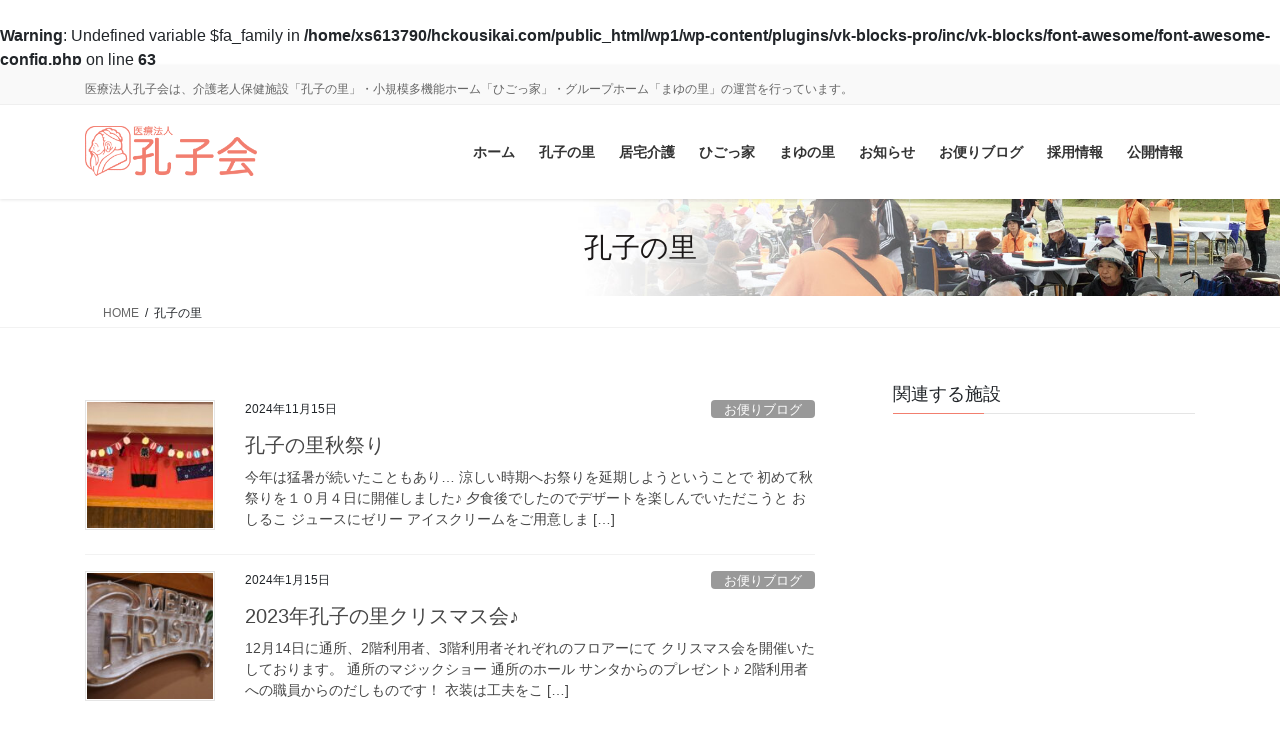

--- FILE ---
content_type: text/html; charset=UTF-8
request_url: https://hckousikai.com/tag/%E5%AD%94%E5%AD%90%E3%81%AE%E9%87%8C
body_size: 17374
content:
<br />
<b>Warning</b>:  Undefined variable $fa_family in <b>/home/xs613790/hckousikai.com/public_html/wp1/wp-content/plugins/vk-blocks-pro/inc/vk-blocks/font-awesome/font-awesome-config.php</b> on line <b>63</b><br />
<!DOCTYPE html>
<html lang="ja">
<head>
<meta charset="utf-8">
<meta http-equiv="X-UA-Compatible" content="IE=edge">
<meta name="viewport" content="width=device-width, initial-scale=1">
<title>孔子の里 &#8211; 医療法人孔子会</title>
<meta name='robots' content='max-image-preview:large' />
<link rel='dns-prefetch' href='//stats.wp.com' />
<link rel="alternate" type="application/rss+xml" title="医療法人孔子会 &raquo; フィード" href="https://hckousikai.com/feed" />
<link rel="alternate" type="application/rss+xml" title="医療法人孔子会 &raquo; コメントフィード" href="https://hckousikai.com/comments/feed" />
<link rel="alternate" type="application/rss+xml" title="医療法人孔子会 &raquo; 孔子の里 タグのフィード" href="https://hckousikai.com/tag/%e5%ad%94%e5%ad%90%e3%81%ae%e9%87%8c/feed" />
<style id='wp-img-auto-sizes-contain-inline-css' type='text/css'>
img:is([sizes=auto i],[sizes^="auto," i]){contain-intrinsic-size:3000px 1500px}
/*# sourceURL=wp-img-auto-sizes-contain-inline-css */
</style>
<style id='wp-emoji-styles-inline-css' type='text/css'>

	img.wp-smiley, img.emoji {
		display: inline !important;
		border: none !important;
		box-shadow: none !important;
		height: 1em !important;
		width: 1em !important;
		margin: 0 0.07em !important;
		vertical-align: -0.1em !important;
		background: none !important;
		padding: 0 !important;
	}
/*# sourceURL=wp-emoji-styles-inline-css */
</style>
<style id='wp-block-library-inline-css' type='text/css'>
:root{--wp-block-synced-color:#7a00df;--wp-block-synced-color--rgb:122,0,223;--wp-bound-block-color:var(--wp-block-synced-color);--wp-editor-canvas-background:#ddd;--wp-admin-theme-color:#007cba;--wp-admin-theme-color--rgb:0,124,186;--wp-admin-theme-color-darker-10:#006ba1;--wp-admin-theme-color-darker-10--rgb:0,107,160.5;--wp-admin-theme-color-darker-20:#005a87;--wp-admin-theme-color-darker-20--rgb:0,90,135;--wp-admin-border-width-focus:2px}@media (min-resolution:192dpi){:root{--wp-admin-border-width-focus:1.5px}}.wp-element-button{cursor:pointer}:root .has-very-light-gray-background-color{background-color:#eee}:root .has-very-dark-gray-background-color{background-color:#313131}:root .has-very-light-gray-color{color:#eee}:root .has-very-dark-gray-color{color:#313131}:root .has-vivid-green-cyan-to-vivid-cyan-blue-gradient-background{background:linear-gradient(135deg,#00d084,#0693e3)}:root .has-purple-crush-gradient-background{background:linear-gradient(135deg,#34e2e4,#4721fb 50%,#ab1dfe)}:root .has-hazy-dawn-gradient-background{background:linear-gradient(135deg,#faaca8,#dad0ec)}:root .has-subdued-olive-gradient-background{background:linear-gradient(135deg,#fafae1,#67a671)}:root .has-atomic-cream-gradient-background{background:linear-gradient(135deg,#fdd79a,#004a59)}:root .has-nightshade-gradient-background{background:linear-gradient(135deg,#330968,#31cdcf)}:root .has-midnight-gradient-background{background:linear-gradient(135deg,#020381,#2874fc)}:root{--wp--preset--font-size--normal:16px;--wp--preset--font-size--huge:42px}.has-regular-font-size{font-size:1em}.has-larger-font-size{font-size:2.625em}.has-normal-font-size{font-size:var(--wp--preset--font-size--normal)}.has-huge-font-size{font-size:var(--wp--preset--font-size--huge)}.has-text-align-center{text-align:center}.has-text-align-left{text-align:left}.has-text-align-right{text-align:right}.has-fit-text{white-space:nowrap!important}#end-resizable-editor-section{display:none}.aligncenter{clear:both}.items-justified-left{justify-content:flex-start}.items-justified-center{justify-content:center}.items-justified-right{justify-content:flex-end}.items-justified-space-between{justify-content:space-between}.screen-reader-text{border:0;clip-path:inset(50%);height:1px;margin:-1px;overflow:hidden;padding:0;position:absolute;width:1px;word-wrap:normal!important}.screen-reader-text:focus{background-color:#ddd;clip-path:none;color:#444;display:block;font-size:1em;height:auto;left:5px;line-height:normal;padding:15px 23px 14px;text-decoration:none;top:5px;width:auto;z-index:100000}html :where(.has-border-color){border-style:solid}html :where([style*=border-top-color]){border-top-style:solid}html :where([style*=border-right-color]){border-right-style:solid}html :where([style*=border-bottom-color]){border-bottom-style:solid}html :where([style*=border-left-color]){border-left-style:solid}html :where([style*=border-width]){border-style:solid}html :where([style*=border-top-width]){border-top-style:solid}html :where([style*=border-right-width]){border-right-style:solid}html :where([style*=border-bottom-width]){border-bottom-style:solid}html :where([style*=border-left-width]){border-left-style:solid}html :where(img[class*=wp-image-]){height:auto;max-width:100%}:where(figure){margin:0 0 1em}html :where(.is-position-sticky){--wp-admin--admin-bar--position-offset:var(--wp-admin--admin-bar--height,0px)}@media screen and (max-width:600px){html :where(.is-position-sticky){--wp-admin--admin-bar--position-offset:0px}}
.vk-cols--reverse{flex-direction:row-reverse}.vk-cols--hasbtn{margin-bottom:0}.vk-cols--hasbtn>.row>.vk_gridColumn_item,.vk-cols--hasbtn>.wp-block-column{position:relative;padding-bottom:3em}.vk-cols--hasbtn>.row>.vk_gridColumn_item>.wp-block-buttons,.vk-cols--hasbtn>.row>.vk_gridColumn_item>.vk_button,.vk-cols--hasbtn>.wp-block-column>.wp-block-buttons,.vk-cols--hasbtn>.wp-block-column>.vk_button{position:absolute;bottom:0;width:100%}.vk-cols--fit.wp-block-columns{gap:0}.vk-cols--fit.wp-block-columns,.vk-cols--fit.wp-block-columns:not(.is-not-stacked-on-mobile){margin-top:0;margin-bottom:0;justify-content:space-between}.vk-cols--fit.wp-block-columns>.wp-block-column *:last-child,.vk-cols--fit.wp-block-columns:not(.is-not-stacked-on-mobile)>.wp-block-column *:last-child{margin-bottom:0}.vk-cols--fit.wp-block-columns>.wp-block-column>.wp-block-cover,.vk-cols--fit.wp-block-columns:not(.is-not-stacked-on-mobile)>.wp-block-column>.wp-block-cover{margin-top:0}.vk-cols--fit.wp-block-columns.has-background,.vk-cols--fit.wp-block-columns:not(.is-not-stacked-on-mobile).has-background{padding:0}@media(max-width: 599px){.vk-cols--fit.wp-block-columns:not(.has-background)>.wp-block-column:not(.has-background),.vk-cols--fit.wp-block-columns:not(.is-not-stacked-on-mobile):not(.has-background)>.wp-block-column:not(.has-background){padding-left:0 !important;padding-right:0 !important}}@media(min-width: 782px){.vk-cols--fit.wp-block-columns .block-editor-block-list__block.wp-block-column:not(:first-child),.vk-cols--fit.wp-block-columns>.wp-block-column:not(:first-child),.vk-cols--fit.wp-block-columns:not(.is-not-stacked-on-mobile) .block-editor-block-list__block.wp-block-column:not(:first-child),.vk-cols--fit.wp-block-columns:not(.is-not-stacked-on-mobile)>.wp-block-column:not(:first-child){margin-left:0}}@media(min-width: 600px)and (max-width: 781px){.vk-cols--fit.wp-block-columns .wp-block-column:nth-child(2n),.vk-cols--fit.wp-block-columns:not(.is-not-stacked-on-mobile) .wp-block-column:nth-child(2n){margin-left:0}.vk-cols--fit.wp-block-columns .wp-block-column:not(:only-child),.vk-cols--fit.wp-block-columns:not(.is-not-stacked-on-mobile) .wp-block-column:not(:only-child){flex-basis:50% !important}}.vk-cols--fit--gap1.wp-block-columns{gap:1px}@media(min-width: 600px)and (max-width: 781px){.vk-cols--fit--gap1.wp-block-columns .wp-block-column:not(:only-child){flex-basis:calc(50% - 1px) !important}}.vk-cols--fit.vk-cols--grid>.block-editor-block-list__block,.vk-cols--fit.vk-cols--grid>.wp-block-column,.vk-cols--fit.vk-cols--grid:not(.is-not-stacked-on-mobile)>.block-editor-block-list__block,.vk-cols--fit.vk-cols--grid:not(.is-not-stacked-on-mobile)>.wp-block-column{flex-basis:50%;box-sizing:border-box}@media(max-width: 599px){.vk-cols--fit.vk-cols--grid.vk-cols--grid--alignfull>.wp-block-column:nth-child(2)>.wp-block-cover,.vk-cols--fit.vk-cols--grid.vk-cols--grid--alignfull>.wp-block-column:nth-child(2)>.vk_outer,.vk-cols--fit.vk-cols--grid:not(.is-not-stacked-on-mobile).vk-cols--grid--alignfull>.wp-block-column:nth-child(2)>.wp-block-cover,.vk-cols--fit.vk-cols--grid:not(.is-not-stacked-on-mobile).vk-cols--grid--alignfull>.wp-block-column:nth-child(2)>.vk_outer{width:100vw;margin-right:calc((100% - 100vw)/2);margin-left:calc((100% - 100vw)/2)}}@media(min-width: 600px){.vk-cols--fit.vk-cols--grid.vk-cols--grid--alignfull>.wp-block-column:nth-child(2)>.wp-block-cover,.vk-cols--fit.vk-cols--grid.vk-cols--grid--alignfull>.wp-block-column:nth-child(2)>.vk_outer,.vk-cols--fit.vk-cols--grid:not(.is-not-stacked-on-mobile).vk-cols--grid--alignfull>.wp-block-column:nth-child(2)>.wp-block-cover,.vk-cols--fit.vk-cols--grid:not(.is-not-stacked-on-mobile).vk-cols--grid--alignfull>.wp-block-column:nth-child(2)>.vk_outer{margin-right:calc(100% - 50vw);width:50vw}}@media(min-width: 600px){.vk-cols--fit.vk-cols--grid.vk-cols--grid--alignfull.vk-cols--reverse>.wp-block-column,.vk-cols--fit.vk-cols--grid:not(.is-not-stacked-on-mobile).vk-cols--grid--alignfull.vk-cols--reverse>.wp-block-column{margin-left:0;margin-right:0}.vk-cols--fit.vk-cols--grid.vk-cols--grid--alignfull.vk-cols--reverse>.wp-block-column:nth-child(2)>.wp-block-cover,.vk-cols--fit.vk-cols--grid.vk-cols--grid--alignfull.vk-cols--reverse>.wp-block-column:nth-child(2)>.vk_outer,.vk-cols--fit.vk-cols--grid:not(.is-not-stacked-on-mobile).vk-cols--grid--alignfull.vk-cols--reverse>.wp-block-column:nth-child(2)>.wp-block-cover,.vk-cols--fit.vk-cols--grid:not(.is-not-stacked-on-mobile).vk-cols--grid--alignfull.vk-cols--reverse>.wp-block-column:nth-child(2)>.vk_outer{margin-left:calc(100% - 50vw)}}.vk-cols--menu h2,.vk-cols--menu h3,.vk-cols--menu h4,.vk-cols--menu h5{margin-bottom:.2em;text-shadow:#000 0 0 10px}.vk-cols--menu h2:first-child,.vk-cols--menu h3:first-child,.vk-cols--menu h4:first-child,.vk-cols--menu h5:first-child{margin-top:0}.vk-cols--menu p{margin-bottom:1rem;text-shadow:#000 0 0 10px}.vk-cols--menu .wp-block-cover__inner-container:last-child{margin-bottom:0}.vk-cols--fitbnrs .wp-block-column .wp-block-cover:hover img{filter:unset}.vk-cols--fitbnrs .wp-block-column .wp-block-cover:hover{background-color:unset}.vk-cols--fitbnrs .wp-block-column .wp-block-cover:hover .wp-block-cover__image-background{filter:unset !important}.vk-cols--fitbnrs .wp-block-cover .wp-block-cover__inner-container{position:absolute;height:100%;width:100%}.vk-cols--fitbnrs .vk_button{height:100%;margin:0}.vk-cols--fitbnrs .vk_button .vk_button_btn,.vk-cols--fitbnrs .vk_button .btn{height:100%;width:100%;border:none;box-shadow:none;background-color:unset !important;transition:unset}.vk-cols--fitbnrs .vk_button .vk_button_btn:hover,.vk-cols--fitbnrs .vk_button .btn:hover{transition:unset}.vk-cols--fitbnrs .vk_button .vk_button_btn:after,.vk-cols--fitbnrs .vk_button .btn:after{border:none}.vk-cols--fitbnrs .vk_button .vk_button_link_txt{width:100%;position:absolute;top:50%;left:50%;transform:translateY(-50%) translateX(-50%);font-size:2rem;text-shadow:#000 0 0 10px}.vk-cols--fitbnrs .vk_button .vk_button_link_subCaption{width:100%;position:absolute;top:calc(50% + 2.2em);left:50%;transform:translateY(-50%) translateX(-50%);text-shadow:#000 0 0 10px}@media(min-width: 992px){.vk-cols--media.wp-block-columns{gap:3rem}}.vk-fit-map figure{margin-bottom:0}.vk-fit-map iframe{position:relative;margin-bottom:0;display:block;max-height:400px;width:100vw}.vk-fit-map:is(.alignfull,.alignwide) div{max-width:100%}.vk-table--th--width25 :where(tr>*:first-child){width:25%}.vk-table--th--width30 :where(tr>*:first-child){width:30%}.vk-table--th--width35 :where(tr>*:first-child){width:35%}.vk-table--th--width40 :where(tr>*:first-child){width:40%}.vk-table--th--bg-bright :where(tr>*:first-child){background-color:var(--wp--preset--color--bg-secondary, rgba(0, 0, 0, 0.05))}@media(max-width: 599px){.vk-table--mobile-block :is(th,td){width:100%;display:block}.vk-table--mobile-block.wp-block-table table :is(th,td){border-top:none}}.vk-table--width--th25 :where(tr>*:first-child){width:25%}.vk-table--width--th30 :where(tr>*:first-child){width:30%}.vk-table--width--th35 :where(tr>*:first-child){width:35%}.vk-table--width--th40 :where(tr>*:first-child){width:40%}.no-margin{margin:0}@media(max-width: 599px){.wp-block-image.vk-aligncenter--mobile>.alignright{float:none;margin-left:auto;margin-right:auto}.vk-no-padding-horizontal--mobile{padding-left:0 !important;padding-right:0 !important}}
/* VK Color Palettes */

/*# sourceURL=wp-block-library-inline-css */
</style><style id='global-styles-inline-css' type='text/css'>
:root{--wp--preset--aspect-ratio--square: 1;--wp--preset--aspect-ratio--4-3: 4/3;--wp--preset--aspect-ratio--3-4: 3/4;--wp--preset--aspect-ratio--3-2: 3/2;--wp--preset--aspect-ratio--2-3: 2/3;--wp--preset--aspect-ratio--16-9: 16/9;--wp--preset--aspect-ratio--9-16: 9/16;--wp--preset--color--black: #000000;--wp--preset--color--cyan-bluish-gray: #abb8c3;--wp--preset--color--white: #ffffff;--wp--preset--color--pale-pink: #f78da7;--wp--preset--color--vivid-red: #cf2e2e;--wp--preset--color--luminous-vivid-orange: #ff6900;--wp--preset--color--luminous-vivid-amber: #fcb900;--wp--preset--color--light-green-cyan: #7bdcb5;--wp--preset--color--vivid-green-cyan: #00d084;--wp--preset--color--pale-cyan-blue: #8ed1fc;--wp--preset--color--vivid-cyan-blue: #0693e3;--wp--preset--color--vivid-purple: #9b51e0;--wp--preset--gradient--vivid-cyan-blue-to-vivid-purple: linear-gradient(135deg,rgb(6,147,227) 0%,rgb(155,81,224) 100%);--wp--preset--gradient--light-green-cyan-to-vivid-green-cyan: linear-gradient(135deg,rgb(122,220,180) 0%,rgb(0,208,130) 100%);--wp--preset--gradient--luminous-vivid-amber-to-luminous-vivid-orange: linear-gradient(135deg,rgb(252,185,0) 0%,rgb(255,105,0) 100%);--wp--preset--gradient--luminous-vivid-orange-to-vivid-red: linear-gradient(135deg,rgb(255,105,0) 0%,rgb(207,46,46) 100%);--wp--preset--gradient--very-light-gray-to-cyan-bluish-gray: linear-gradient(135deg,rgb(238,238,238) 0%,rgb(169,184,195) 100%);--wp--preset--gradient--cool-to-warm-spectrum: linear-gradient(135deg,rgb(74,234,220) 0%,rgb(151,120,209) 20%,rgb(207,42,186) 40%,rgb(238,44,130) 60%,rgb(251,105,98) 80%,rgb(254,248,76) 100%);--wp--preset--gradient--blush-light-purple: linear-gradient(135deg,rgb(255,206,236) 0%,rgb(152,150,240) 100%);--wp--preset--gradient--blush-bordeaux: linear-gradient(135deg,rgb(254,205,165) 0%,rgb(254,45,45) 50%,rgb(107,0,62) 100%);--wp--preset--gradient--luminous-dusk: linear-gradient(135deg,rgb(255,203,112) 0%,rgb(199,81,192) 50%,rgb(65,88,208) 100%);--wp--preset--gradient--pale-ocean: linear-gradient(135deg,rgb(255,245,203) 0%,rgb(182,227,212) 50%,rgb(51,167,181) 100%);--wp--preset--gradient--electric-grass: linear-gradient(135deg,rgb(202,248,128) 0%,rgb(113,206,126) 100%);--wp--preset--gradient--midnight: linear-gradient(135deg,rgb(2,3,129) 0%,rgb(40,116,252) 100%);--wp--preset--font-size--small: 13px;--wp--preset--font-size--medium: 20px;--wp--preset--font-size--large: 36px;--wp--preset--font-size--x-large: 42px;--wp--preset--spacing--20: 0.44rem;--wp--preset--spacing--30: 0.67rem;--wp--preset--spacing--40: 1rem;--wp--preset--spacing--50: 1.5rem;--wp--preset--spacing--60: 2.25rem;--wp--preset--spacing--70: 3.38rem;--wp--preset--spacing--80: 5.06rem;--wp--preset--shadow--natural: 6px 6px 9px rgba(0, 0, 0, 0.2);--wp--preset--shadow--deep: 12px 12px 50px rgba(0, 0, 0, 0.4);--wp--preset--shadow--sharp: 6px 6px 0px rgba(0, 0, 0, 0.2);--wp--preset--shadow--outlined: 6px 6px 0px -3px rgb(255, 255, 255), 6px 6px rgb(0, 0, 0);--wp--preset--shadow--crisp: 6px 6px 0px rgb(0, 0, 0);}:where(.is-layout-flex){gap: 0.5em;}:where(.is-layout-grid){gap: 0.5em;}body .is-layout-flex{display: flex;}.is-layout-flex{flex-wrap: wrap;align-items: center;}.is-layout-flex > :is(*, div){margin: 0;}body .is-layout-grid{display: grid;}.is-layout-grid > :is(*, div){margin: 0;}:where(.wp-block-columns.is-layout-flex){gap: 2em;}:where(.wp-block-columns.is-layout-grid){gap: 2em;}:where(.wp-block-post-template.is-layout-flex){gap: 1.25em;}:where(.wp-block-post-template.is-layout-grid){gap: 1.25em;}.has-black-color{color: var(--wp--preset--color--black) !important;}.has-cyan-bluish-gray-color{color: var(--wp--preset--color--cyan-bluish-gray) !important;}.has-white-color{color: var(--wp--preset--color--white) !important;}.has-pale-pink-color{color: var(--wp--preset--color--pale-pink) !important;}.has-vivid-red-color{color: var(--wp--preset--color--vivid-red) !important;}.has-luminous-vivid-orange-color{color: var(--wp--preset--color--luminous-vivid-orange) !important;}.has-luminous-vivid-amber-color{color: var(--wp--preset--color--luminous-vivid-amber) !important;}.has-light-green-cyan-color{color: var(--wp--preset--color--light-green-cyan) !important;}.has-vivid-green-cyan-color{color: var(--wp--preset--color--vivid-green-cyan) !important;}.has-pale-cyan-blue-color{color: var(--wp--preset--color--pale-cyan-blue) !important;}.has-vivid-cyan-blue-color{color: var(--wp--preset--color--vivid-cyan-blue) !important;}.has-vivid-purple-color{color: var(--wp--preset--color--vivid-purple) !important;}.has-black-background-color{background-color: var(--wp--preset--color--black) !important;}.has-cyan-bluish-gray-background-color{background-color: var(--wp--preset--color--cyan-bluish-gray) !important;}.has-white-background-color{background-color: var(--wp--preset--color--white) !important;}.has-pale-pink-background-color{background-color: var(--wp--preset--color--pale-pink) !important;}.has-vivid-red-background-color{background-color: var(--wp--preset--color--vivid-red) !important;}.has-luminous-vivid-orange-background-color{background-color: var(--wp--preset--color--luminous-vivid-orange) !important;}.has-luminous-vivid-amber-background-color{background-color: var(--wp--preset--color--luminous-vivid-amber) !important;}.has-light-green-cyan-background-color{background-color: var(--wp--preset--color--light-green-cyan) !important;}.has-vivid-green-cyan-background-color{background-color: var(--wp--preset--color--vivid-green-cyan) !important;}.has-pale-cyan-blue-background-color{background-color: var(--wp--preset--color--pale-cyan-blue) !important;}.has-vivid-cyan-blue-background-color{background-color: var(--wp--preset--color--vivid-cyan-blue) !important;}.has-vivid-purple-background-color{background-color: var(--wp--preset--color--vivid-purple) !important;}.has-black-border-color{border-color: var(--wp--preset--color--black) !important;}.has-cyan-bluish-gray-border-color{border-color: var(--wp--preset--color--cyan-bluish-gray) !important;}.has-white-border-color{border-color: var(--wp--preset--color--white) !important;}.has-pale-pink-border-color{border-color: var(--wp--preset--color--pale-pink) !important;}.has-vivid-red-border-color{border-color: var(--wp--preset--color--vivid-red) !important;}.has-luminous-vivid-orange-border-color{border-color: var(--wp--preset--color--luminous-vivid-orange) !important;}.has-luminous-vivid-amber-border-color{border-color: var(--wp--preset--color--luminous-vivid-amber) !important;}.has-light-green-cyan-border-color{border-color: var(--wp--preset--color--light-green-cyan) !important;}.has-vivid-green-cyan-border-color{border-color: var(--wp--preset--color--vivid-green-cyan) !important;}.has-pale-cyan-blue-border-color{border-color: var(--wp--preset--color--pale-cyan-blue) !important;}.has-vivid-cyan-blue-border-color{border-color: var(--wp--preset--color--vivid-cyan-blue) !important;}.has-vivid-purple-border-color{border-color: var(--wp--preset--color--vivid-purple) !important;}.has-vivid-cyan-blue-to-vivid-purple-gradient-background{background: var(--wp--preset--gradient--vivid-cyan-blue-to-vivid-purple) !important;}.has-light-green-cyan-to-vivid-green-cyan-gradient-background{background: var(--wp--preset--gradient--light-green-cyan-to-vivid-green-cyan) !important;}.has-luminous-vivid-amber-to-luminous-vivid-orange-gradient-background{background: var(--wp--preset--gradient--luminous-vivid-amber-to-luminous-vivid-orange) !important;}.has-luminous-vivid-orange-to-vivid-red-gradient-background{background: var(--wp--preset--gradient--luminous-vivid-orange-to-vivid-red) !important;}.has-very-light-gray-to-cyan-bluish-gray-gradient-background{background: var(--wp--preset--gradient--very-light-gray-to-cyan-bluish-gray) !important;}.has-cool-to-warm-spectrum-gradient-background{background: var(--wp--preset--gradient--cool-to-warm-spectrum) !important;}.has-blush-light-purple-gradient-background{background: var(--wp--preset--gradient--blush-light-purple) !important;}.has-blush-bordeaux-gradient-background{background: var(--wp--preset--gradient--blush-bordeaux) !important;}.has-luminous-dusk-gradient-background{background: var(--wp--preset--gradient--luminous-dusk) !important;}.has-pale-ocean-gradient-background{background: var(--wp--preset--gradient--pale-ocean) !important;}.has-electric-grass-gradient-background{background: var(--wp--preset--gradient--electric-grass) !important;}.has-midnight-gradient-background{background: var(--wp--preset--gradient--midnight) !important;}.has-small-font-size{font-size: var(--wp--preset--font-size--small) !important;}.has-medium-font-size{font-size: var(--wp--preset--font-size--medium) !important;}.has-large-font-size{font-size: var(--wp--preset--font-size--large) !important;}.has-x-large-font-size{font-size: var(--wp--preset--font-size--x-large) !important;}
/*# sourceURL=global-styles-inline-css */
</style>

<style id='classic-theme-styles-inline-css' type='text/css'>
/*! This file is auto-generated */
.wp-block-button__link{color:#fff;background-color:#32373c;border-radius:9999px;box-shadow:none;text-decoration:none;padding:calc(.667em + 2px) calc(1.333em + 2px);font-size:1.125em}.wp-block-file__button{background:#32373c;color:#fff;text-decoration:none}
/*# sourceURL=/wp-includes/css/classic-themes.min.css */
</style>
<link rel='stylesheet' id='vk-swiper-style-css' href='https://hckousikai.com/wp1/wp-content/plugins/vk-blocks-pro/vendor/vektor-inc/vk-swiper/src/assets/css/swiper-bundle.min.css?ver=11.0.2' type='text/css' media='all' />
<link rel='stylesheet' id='bootstrap-4-style-css' href='https://hckousikai.com/wp1/wp-content/themes/lightning-pro/library/bootstrap-4/css/bootstrap.min.css?ver=4.5.0' type='text/css' media='all' />
<link rel='stylesheet' id='lightning-common-style-css' href='https://hckousikai.com/wp1/wp-content/themes/lightning-pro/assets/css/common.css?ver=8.23.8' type='text/css' media='all' />
<style id='lightning-common-style-inline-css' type='text/css'>
/* vk-mobile-nav */:root {--vk-mobile-nav-menu-btn-bg-src: url("https://hckousikai.com/wp1/wp-content/themes/lightning-pro/inc/vk-mobile-nav/package/images/vk-menu-btn-black.svg");--vk-mobile-nav-menu-btn-close-bg-src: url("https://hckousikai.com/wp1/wp-content/themes/lightning-pro/inc/vk-mobile-nav/package/images/vk-menu-close-black.svg");--vk-menu-acc-icon-open-black-bg-src: url("https://hckousikai.com/wp1/wp-content/themes/lightning-pro/inc/vk-mobile-nav/package/images/vk-menu-acc-icon-open-black.svg");--vk-menu-acc-icon-open-white-bg-src: url("https://hckousikai.com/wp1/wp-content/themes/lightning-pro/inc/vk-mobile-nav/package/images/vk-menu-acc-icon-open-white.svg");--vk-menu-acc-icon-close-black-bg-src: url("https://hckousikai.com/wp1/wp-content/themes/lightning-pro/inc/vk-mobile-nav/package/images/vk-menu-close-black.svg");--vk-menu-acc-icon-close-white-bg-src: url("https://hckousikai.com/wp1/wp-content/themes/lightning-pro/inc/vk-mobile-nav/package/images/vk-menu-close-white.svg");}
/*# sourceURL=lightning-common-style-inline-css */
</style>
<link rel='stylesheet' id='lightning-design-style-css' href='https://hckousikai.com/wp1/wp-content/themes/lightning-pro/design-skin/origin2/css/style.css?ver=8.23.8' type='text/css' media='all' />
<style id='lightning-design-style-inline-css' type='text/css'>
:root {--color-key:#f27f6f;--wp--preset--color--vk-color-primary:#f27f6f;--color-key-dark:#f27f6f;}
/* ltg common custom */:root {--vk-menu-acc-btn-border-color:#333;--vk-color-primary:#f27f6f;--color-key:#f27f6f;--wp--preset--color--vk-color-primary:#f27f6f;--color-key-dark:#f27f6f;}.bbp-submit-wrapper .button.submit { background-color:#f27f6f ; }.bbp-submit-wrapper .button.submit:hover { background-color:#f27f6f ; }.veu_color_txt_key { color:#f27f6f ; }.veu_color_bg_key { background-color:#f27f6f ; }.veu_color_border_key { border-color:#f27f6f ; }.btn-default { border-color:#f27f6f;color:#f27f6f;}.btn-default:focus,.btn-default:hover { border-color:#f27f6f;background-color: #f27f6f; }.wp-block-search__button,.btn-primary { background-color:#f27f6f;border-color:#f27f6f; }.wp-block-search__button:focus,.wp-block-search__button:hover,.btn-primary:not(:disabled):not(.disabled):active,.btn-primary:focus,.btn-primary:hover { background-color:#f27f6f;border-color:#f27f6f; }.btn-outline-primary { color : #f27f6f ; border-color:#f27f6f; }.btn-outline-primary:not(:disabled):not(.disabled):active,.btn-outline-primary:focus,.btn-outline-primary:hover { color : #fff; background-color:#f27f6f;border-color:#f27f6f; }a { color:#337ab7; }
.media .media-body .media-heading a:hover { color:#f27f6f; }@media (min-width: 768px){.gMenu > li:before,.gMenu > li.menu-item-has-children::after { border-bottom-color:#f27f6f }.gMenu li li { background-color:#f27f6f }.gMenu li li a:hover { background-color:#f27f6f; }} /* @media (min-width: 768px) */h2,.mainSection-title { border-top-color:#f27f6f; }h3:after,.subSection-title:after { border-bottom-color:#f27f6f; }ul.page-numbers li span.page-numbers.current,.page-link dl .post-page-numbers.current { background-color:#f27f6f; }.pager li > a { border-color:#f27f6f;color:#f27f6f;}.pager li > a:hover { background-color:#f27f6f;color:#fff;}.siteFooter { border-top-color:#f27f6f; }dt { border-left-color:#f27f6f; }:root {--g_nav_main_acc_icon_open_url:url(https://hckousikai.com/wp1/wp-content/themes/lightning-pro/inc/vk-mobile-nav/package/images/vk-menu-acc-icon-open-black.svg);--g_nav_main_acc_icon_close_url: url(https://hckousikai.com/wp1/wp-content/themes/lightning-pro/inc/vk-mobile-nav/package/images/vk-menu-close-black.svg);--g_nav_sub_acc_icon_open_url: url(https://hckousikai.com/wp1/wp-content/themes/lightning-pro/inc/vk-mobile-nav/package/images/vk-menu-acc-icon-open-white.svg);--g_nav_sub_acc_icon_close_url: url(https://hckousikai.com/wp1/wp-content/themes/lightning-pro/inc/vk-mobile-nav/package/images/vk-menu-close-white.svg);}
/* page header */:root{--vk-page-header-url : url(http://hckousikai.com/wp1/wp-content/uploads/2019/04/header-sample-biz2.jpg);}@media ( max-width:575.98px ){:root{--vk-page-header-url : url(http://hckousikai.com/wp1/wp-content/uploads/2019/04/header-sample-biz2.jpg);}}.page-header{ position:relative;color:#1b1818;background: var(--vk-page-header-url, url(http://hckousikai.com/wp1/wp-content/uploads/2019/04/header-sample-biz2.jpg) ) no-repeat 50% center;background-size: cover;}
.vk-campaign-text{background:#eab010;color:#fff;}.vk-campaign-text_btn,.vk-campaign-text_btn:link,.vk-campaign-text_btn:visited,.vk-campaign-text_btn:focus,.vk-campaign-text_btn:active{background:#fff;color:#4c4c4c;}a.vk-campaign-text_btn:hover{background:#eab010;color:#fff;}.vk-campaign-text_link,.vk-campaign-text_link:link,.vk-campaign-text_link:hover,.vk-campaign-text_link:visited,.vk-campaign-text_link:active,.vk-campaign-text_link:focus{color:#fff;}
/*# sourceURL=lightning-design-style-inline-css */
</style>
<link rel='stylesheet' id='vk-blocks-build-css-css' href='https://hckousikai.com/wp1/wp-content/plugins/vk-blocks-pro/build/block-build.css?ver=1.96.2.0' type='text/css' media='all' />
<style id='vk-blocks-build-css-inline-css' type='text/css'>
:root {--vk_flow-arrow: url(https://hckousikai.com/wp1/wp-content/plugins/vk-blocks-pro/inc/vk-blocks/images/arrow_bottom.svg);--vk_image-mask-circle: url(https://hckousikai.com/wp1/wp-content/plugins/vk-blocks-pro/inc/vk-blocks/images/circle.svg);--vk_image-mask-wave01: url(https://hckousikai.com/wp1/wp-content/plugins/vk-blocks-pro/inc/vk-blocks/images/wave01.svg);--vk_image-mask-wave02: url(https://hckousikai.com/wp1/wp-content/plugins/vk-blocks-pro/inc/vk-blocks/images/wave02.svg);--vk_image-mask-wave03: url(https://hckousikai.com/wp1/wp-content/plugins/vk-blocks-pro/inc/vk-blocks/images/wave03.svg);--vk_image-mask-wave04: url(https://hckousikai.com/wp1/wp-content/plugins/vk-blocks-pro/inc/vk-blocks/images/wave04.svg);}

	:root {

		--vk-balloon-border-width:1px;

		--vk-balloon-speech-offset:-12px;
	}
	
/*# sourceURL=vk-blocks-build-css-inline-css */
</style>
<link rel='stylesheet' id='vk-font-awesome-css' href='https://hckousikai.com/wp1/wp-content/plugins/vk-post-author-display/vendor/vektor-inc/font-awesome-versions/src/font-awesome/css/all.min.css?ver=7.1.0' type='text/css' media='all' />
<link rel='stylesheet' id='lightning-theme-style-css' href='https://hckousikai.com/wp1/wp-content/themes/lightning-pro/style.css?ver=8.23.8' type='text/css' media='all' />
<link rel='stylesheet' id='vk-mobile-fix-nav-css' href='https://hckousikai.com/wp1/wp-content/themes/lightning-pro/inc/vk-mobile-fix-nav/package/css/vk-mobile-fix-nav.css?ver=0.0.0' type='text/css' media='all' />
<link rel='stylesheet' id='vk-media-posts-style-css' href='https://hckousikai.com/wp1/wp-content/themes/lightning-pro/inc/media-posts/package/css/media-posts.css?ver=1.2' type='text/css' media='all' />
<script type="text/javascript" src="https://hckousikai.com/wp1/wp-includes/js/jquery/jquery.min.js?ver=3.7.1" id="jquery-core-js"></script>
<script type="text/javascript" src="https://hckousikai.com/wp1/wp-includes/js/jquery/jquery-migrate.min.js?ver=3.4.1" id="jquery-migrate-js"></script>
<script type="text/javascript" id="vk-blocks/breadcrumb-script-js-extra">
/* <![CDATA[ */
var vkBreadcrumbSeparator = {"separator":""};
//# sourceURL=vk-blocks%2Fbreadcrumb-script-js-extra
/* ]]> */
</script>
<script type="text/javascript" src="https://hckousikai.com/wp1/wp-content/plugins/vk-blocks-pro/build/vk-breadcrumb.min.js?ver=1.96.2.0" id="vk-blocks/breadcrumb-script-js"></script>
<link rel="https://api.w.org/" href="https://hckousikai.com/wp-json/" /><link rel="alternate" title="JSON" type="application/json" href="https://hckousikai.com/wp-json/wp/v2/tags/13" /><link rel="EditURI" type="application/rsd+xml" title="RSD" href="https://hckousikai.com/wp1/xmlrpc.php?rsd" />
<meta name="generator" content="WordPress 6.9" />
<meta name="generator" content="performance-lab 4.0.1; plugins: ">
	<style>img#wpstats{display:none}</style>
		<style id="lightning-color-custom-for-plugins" type="text/css">/* ltg theme common */.color_key_bg,.color_key_bg_hover:hover{background-color: #f27f6f;}.color_key_txt,.color_key_txt_hover:hover{color: #f27f6f;}.color_key_border,.color_key_border_hover:hover{border-color: #f27f6f;}.color_key_dark_bg,.color_key_dark_bg_hover:hover{background-color: #f27f6f;}.color_key_dark_txt,.color_key_dark_txt_hover:hover{color: #f27f6f;}.color_key_dark_border,.color_key_dark_border_hover:hover{border-color: #f27f6f;}</style>
<!-- Jetpack Open Graph Tags -->
<meta property="og:type" content="website" />
<meta property="og:title" content="孔子の里 &#8211; 医療法人孔子会" />
<meta property="og:url" content="https://hckousikai.com/tag/%e5%ad%94%e5%ad%90%e3%81%ae%e9%87%8c" />
<meta property="og:site_name" content="医療法人孔子会" />
<meta property="og:image" content="https://hckousikai.com/wp1/wp-content/uploads/2018/11/cropped-icon1024x1024.png" />
<meta property="og:image:width" content="512" />
<meta property="og:image:height" content="512" />
<meta property="og:image:alt" content="" />
<meta property="og:locale" content="ja_JP" />

<!-- End Jetpack Open Graph Tags -->
<link rel="icon" href="https://hckousikai.com/wp1/wp-content/uploads/2018/11/cropped-icon1024x1024-32x32.png" sizes="32x32" />
<link rel="icon" href="https://hckousikai.com/wp1/wp-content/uploads/2018/11/cropped-icon1024x1024-192x192.png" sizes="192x192" />
<link rel="apple-touch-icon" href="https://hckousikai.com/wp1/wp-content/uploads/2018/11/cropped-icon1024x1024-180x180.png" />
<meta name="msapplication-TileImage" content="https://hckousikai.com/wp1/wp-content/uploads/2018/11/cropped-icon1024x1024-270x270.png" />
		<style type="text/css" id="wp-custom-css">
			.carousel-control.left {
    background-image: -webkit-gradient(linear,right top,left top,from(rgba(0,0,0,0)),to(rgba(0,0,0,0)));
    background-image: linear-gradient(to left,rgba(0,0,0,0) 0,rgba(0,0,0,0) 100%);
}

.carousel-control.right {
    background-image: -webkit-gradient(linear,left top,right top,from(rgba(0,0,0,0)),to(rgba(0,0,0,0)));
    background-image: linear-gradient(to right,rgba(0,0,0,0) 0,rgba(0,0,0,0) 100%);
}

.carousel {
    border-bottom: none;
}

.subSection .widget {
    margin-bottom: 9px;
}
		</style>
		
</head>
<body class="archive tag tag-13 wp-theme-lightning-pro vk-blocks fa_v7_css bootstrap4 device-pc">
<a class="skip-link screen-reader-text" href="#main">コンテンツに移動</a>
<a class="skip-link screen-reader-text" href="#vk-mobile-nav">ナビゲーションに移動</a>
<header class="siteHeader">
	<div class="headerTop" id="headerTop"><div class="container"><p class="headerTop_description">医療法人孔子会は、介護老人保健施設「孔子の里」・小規模多機能ホーム「ひごっ家」・グループホーム「まゆの里」の運営を行っています。</p></div><!-- [ / .container ] --></div><!-- [ / #headerTop  ] -->	<div class="container siteHeadContainer">
		<div class="navbar-header">
						<p class="navbar-brand siteHeader_logo">
			<a href="https://hckousikai.com/">
				<span><img src="http://hckousikai.com/wp1/wp-content/uploads/2019/04/etc7a.png" alt="医療法人孔子会" /></span>
			</a>
			</p>
					</div>

					<div id="gMenu_outer" class="gMenu_outer">
				<nav class="menu-headernavigation-container"><ul id="menu-headernavigation" class="menu gMenu vk-menu-acc"><li id="menu-item-564" class="menu-item menu-item-type-post_type menu-item-object-page menu-item-home"><a href="https://hckousikai.com/"><strong class="gMenu_name">ホーム</strong></a></li>
<li id="menu-item-4322" class="menu-item menu-item-type-post_type menu-item-object-page menu-item-has-children"><a title="介護老人保健施設" href="https://hckousikai.com/%e5%ad%94%e5%ad%90%e3%81%ae%e9%87%8c"><strong class="gMenu_name">孔子の里</strong></a>
<ul class="sub-menu">
	<li id="menu-item-4862" class="menu-item menu-item-type-post_type menu-item-object-page menu-item-has-children"><a href="https://hckousikai.com/%e5%ad%94%e5%ad%90%e3%81%ae%e9%87%8c/%e5%85%a5%e6%89%80%e3%83%bb%e7%9f%ad%e6%9c%9f%e5%85%a5%e6%89%80%ef%bc%882f%ef%bc%89">入所・短期入所</a>
	<ul class="sub-menu">
		<li id="menu-item-4323" class="menu-item menu-item-type-post_type menu-item-object-page"><a href="https://hckousikai.com/%e5%ad%94%e5%ad%90%e3%81%ae%e9%87%8c/%e5%85%a5%e6%89%80">一般療養棟（２F）</a></li>
		<li id="menu-item-4839" class="menu-item menu-item-type-post_type menu-item-object-page"><a href="https://hckousikai.com/%e5%ad%94%e5%ad%90%e3%81%ae%e9%87%8c/%e8%aa%8d%e7%9f%a5%e7%97%87%e7%99%82%e9%a4%8a%e6%a3%9f%ef%bc%883f%ef%bc%89">認知症療養棟（3F）</a></li>
	</ul>
</li>
	<li id="menu-item-5034" class="menu-item menu-item-type-post_type menu-item-object-page"><a href="https://hckousikai.com/%e5%ad%94%e5%ad%90%e3%81%ae%e9%87%8c/%e5%85%a5%e6%89%80">一般療養棟（２F）</a></li>
	<li id="menu-item-5035" class="menu-item menu-item-type-post_type menu-item-object-page"><a href="https://hckousikai.com/%e5%ad%94%e5%ad%90%e3%81%ae%e9%87%8c/%e8%aa%8d%e7%9f%a5%e7%97%87%e7%99%82%e9%a4%8a%e6%a3%9f%ef%bc%883f%ef%bc%89">認知症療養棟（3F）</a></li>
	<li id="menu-item-4325" class="menu-item menu-item-type-post_type menu-item-object-page"><a href="https://hckousikai.com/%e3%83%87%e3%82%a4%e3%82%b1%e3%82%a2">通所リハビリテーション（デイケア）</a></li>
	<li id="menu-item-4826" class="menu-item menu-item-type-post_type menu-item-object-page"><a href="https://hckousikai.com/%e5%ad%94%e5%ad%90%e3%81%ae%e9%87%8c/%e3%83%aa%e3%83%8f%e3%83%93%e3%83%aa%e3%83%86%e3%83%bc%e3%82%b7%e3%83%a7%e3%83%b3">リハビリテーション</a></li>
	<li id="menu-item-4820" class="menu-item menu-item-type-post_type menu-item-object-page"><a href="https://hckousikai.com/%e5%ad%94%e5%ad%90%e3%81%ae%e9%87%8c/%e3%81%8a%e9%a3%9f%e4%ba%8b%e3%81%a8%e6%a0%84%e9%a4%8a%e7%ae%a1%e7%90%86">お食事と栄養管理</a></li>
	<li id="menu-item-4512" class="menu-item menu-item-type-taxonomy menu-item-object-category"><a href="https://hckousikai.com/category/sato">行事やお知らせ</a></li>
</ul>
</li>
<li id="menu-item-7478" class="menu-item menu-item-type-post_type menu-item-object-page"><a title="ケアマネ" href="https://hckousikai.com/%e5%b1%85%e5%ae%85%e4%bb%8b%e8%ad%b7-2"><strong class="gMenu_name">居宅介護</strong></a></li>
<li id="menu-item-4327" class="menu-item menu-item-type-post_type menu-item-object-page menu-item-has-children"><a title="小規模多機能ホーム" href="https://hckousikai.com/%e3%81%b2%e3%81%94%e3%81%a3%e5%ae%b6"><strong class="gMenu_name">ひごっ家</strong></a>
<ul class="sub-menu">
	<li id="menu-item-4940" class="menu-item menu-item-type-post_type menu-item-object-page"><a href="https://hckousikai.com/%e3%81%b2%e3%81%94%e3%81%a3%e5%ae%b6/%e4%b8%80%e6%97%a5%e3%81%ae%e6%b5%81%e3%82%8c%e3%83%bb%e8%a1%8c%e4%ba%8b">一日の過ごし方・行事</a></li>
	<li id="menu-item-4513" class="menu-item menu-item-type-taxonomy menu-item-object-category"><a href="https://hckousikai.com/category/higo">行事やお知らせ</a></li>
</ul>
</li>
<li id="menu-item-4332" class="menu-item menu-item-type-post_type menu-item-object-page menu-item-has-children"><a title="グループホーム" href="https://hckousikai.com/%e3%81%be%e3%82%86%e3%81%ae%e9%87%8c"><strong class="gMenu_name">まゆの里</strong></a>
<ul class="sub-menu">
	<li id="menu-item-4941" class="menu-item menu-item-type-post_type menu-item-object-page"><a href="https://hckousikai.com/%e3%81%be%e3%82%86%e3%81%ae%e9%87%8c/%e4%b8%80%e6%97%a5%e3%81%ae%e6%b5%81%e3%82%8c%e3%83%bb%e8%a1%8c%e4%ba%8b-2">一日の過ごし方・行事</a></li>
	<li id="menu-item-4511" class="menu-item menu-item-type-taxonomy menu-item-object-category"><a href="https://hckousikai.com/category/mayu">行事やお知らせ</a></li>
</ul>
</li>
<li id="menu-item-978" class="menu-item menu-item-type-taxonomy menu-item-object-category"><a href="https://hckousikai.com/category/notice"><strong class="gMenu_name">お知らせ</strong></a></li>
<li id="menu-item-977" class="menu-item menu-item-type-taxonomy menu-item-object-category"><a href="https://hckousikai.com/category/blog"><strong class="gMenu_name">お便りブログ</strong></a></li>
<li id="menu-item-1023" class="menu-item menu-item-type-post_type menu-item-object-page menu-item-has-children"><a href="https://hckousikai.com/%e6%8e%a1%e7%94%a8%e6%83%85%e5%a0%b1"><strong class="gMenu_name">採用情報</strong></a>
<ul class="sub-menu">
	<li id="menu-item-1026" class="menu-item menu-item-type-post_type menu-item-object-page"><a href="https://hckousikai.com/%e6%8e%a1%e7%94%a8%e6%83%85%e5%a0%b1/%e7%9c%8b%e8%ad%b7">看護師</a></li>
	<li id="menu-item-5331" class="menu-item menu-item-type-post_type menu-item-object-page"><a href="https://hckousikai.com/%e6%8e%a1%e7%94%a8%e6%83%85%e5%a0%b1/%e7%9c%8b%e8%ad%b7-2">准看護師</a></li>
	<li id="menu-item-5342" class="menu-item menu-item-type-post_type menu-item-object-page"><a href="https://hckousikai.com/%e6%8e%a1%e7%94%a8%e6%83%85%e5%a0%b1/%e4%bb%8b%e8%ad%b7%e7%a6%8f%e7%a5%89%e5%a3%ab">介護福祉士</a></li>
	<li id="menu-item-1024" class="menu-item menu-item-type-post_type menu-item-object-page"><a href="https://hckousikai.com/%e6%8e%a1%e7%94%a8%e6%83%85%e5%a0%b1/%e4%bb%8b%e8%ad%b7">介護職</a></li>
	<li id="menu-item-5354" class="menu-item menu-item-type-post_type menu-item-object-page"><a href="https://hckousikai.com/%e6%8e%a1%e7%94%a8%e6%83%85%e5%a0%b1/%e9%80%81%e8%bf%8e%e9%81%8b%e8%bb%a2%e6%89%8b">送迎運転手</a></li>
	<li id="menu-item-5369" class="menu-item menu-item-type-post_type menu-item-object-page"><a href="https://hckousikai.com/%e6%8e%a1%e7%94%a8%e6%83%85%e5%a0%b1/%e5%85%a5%e6%b5%b4%e4%bb%8b%e5%8a%a9">入浴介助</a></li>
</ul>
</li>
<li id="menu-item-7272" class="menu-item menu-item-type-post_type menu-item-object-page menu-item-has-children"><a href="https://hckousikai.com/%e6%96%bd%e8%a8%ad%e6%a6%82%e8%a6%81"><strong class="gMenu_name">公開情報</strong></a>
<ul class="sub-menu">
	<li id="menu-item-7315" class="menu-item menu-item-type-post_type menu-item-object-page menu-item-has-children"><a href="https://hckousikai.com/%e6%96%bd%e8%a8%ad%e6%a6%82%e8%a6%81/%e6%96%bd%e8%a8%ad%e6%a6%82%e8%a6%81-2">施設概要</a>
	<ul class="sub-menu">
		<li id="menu-item-7323" class="menu-item menu-item-type-post_type menu-item-object-page"><a href="https://hckousikai.com/%e6%96%bd%e8%a8%ad%e6%a6%82%e8%a6%81/%e6%96%bd%e8%a8%ad%e6%a6%82%e8%a6%81-2/%e4%bb%8b%e8%ad%b7%e8%80%81%e4%ba%ba%e4%bf%9d%e5%81%a5%e6%96%bd%e8%a8%ad%e5%ad%94%e5%ad%90%e3%81%ae%e9%87%8c">孔子の里入所</a></li>
		<li id="menu-item-7435" class="menu-item menu-item-type-post_type menu-item-object-page"><a href="https://hckousikai.com/%e6%96%bd%e8%a8%ad%e6%a6%82%e8%a6%81/%e6%96%bd%e8%a8%ad%e6%a6%82%e8%a6%81-2/%e5%ad%94%e5%ad%90%e3%81%ae%e9%87%8c%e7%9f%ad%e6%9c%9f%e5%85%a5%e6%89%80">孔子の里短期入所</a></li>
		<li id="menu-item-7294" class="menu-item menu-item-type-post_type menu-item-object-page"><a href="https://hckousikai.com/%e6%96%bd%e8%a8%ad%e6%a6%82%e8%a6%81/%e6%96%bd%e8%a8%ad%e6%a6%82%e8%a6%81-2/%e4%bb%8b%e8%ad%b7%e8%80%81%e4%ba%ba%e4%bf%9d%e5%81%a5%e6%96%bd%e8%a8%ad%e5%ad%94%e5%ad%90%e3%81%ae%e9%87%8c%e9%80%9a%e6%89%80%e3%83%aa%e3%83%8f%e3%83%93%e3%83%aa%e3%83%86%e3%83%bc%e3%82%b7%e3%83%a7">孔子の里通所リハビリテーション</a></li>
		<li id="menu-item-7307" class="menu-item menu-item-type-post_type menu-item-object-page"><a href="https://hckousikai.com/%e6%96%bd%e8%a8%ad%e6%a6%82%e8%a6%81/%e6%96%bd%e8%a8%ad%e6%a6%82%e8%a6%81-2/%e5%ad%94%e5%ad%90%e3%81%ae%e9%87%8c%e6%8c%87%e5%ae%9a%e5%b1%85%e5%ae%85%e4%bb%8b%e8%ad%b7%e6%94%af%e6%8f%b4%e4%ba%8b%e6%a5%ad%e6%89%80">孔子の里指定居宅介護支援事業所</a></li>
		<li id="menu-item-7295" class="menu-item menu-item-type-post_type menu-item-object-page"><a href="https://hckousikai.com/%e6%96%bd%e8%a8%ad%e6%a6%82%e8%a6%81/%e6%96%bd%e8%a8%ad%e6%a6%82%e8%a6%81-2/%e5%b0%8f%e8%a6%8f%e6%a8%a1%e5%a4%9a%e6%a9%9f%e8%83%bd%e3%83%9b%e3%83%bc%e3%83%a0%e3%81%b2%e3%81%94%e3%81%a3%e5%ae%b6%e3%80%80%e6%96%bd%e8%a8%ad%e6%a6%82%e8%a6%81">小規模多機能ホームひごっ家</a></li>
		<li id="menu-item-7293" class="menu-item menu-item-type-post_type menu-item-object-page"><a href="https://hckousikai.com/%e6%96%bd%e8%a8%ad%e6%a6%82%e8%a6%81/%e6%96%bd%e8%a8%ad%e6%a6%82%e8%a6%81-2/%e3%82%b0%e3%83%ab%e3%83%bc%e3%83%97%e3%83%9b%e3%83%bc%e3%83%a0%e3%80%80%e3%81%be%e3%82%86%e3%81%ae%e9%87%8c%e3%80%80%e6%96%bd%e8%a8%ad%e6%a6%82%e8%a6%81">グループホーム　まゆの里　</a></li>
	</ul>
</li>
	<li id="menu-item-7340" class="menu-item menu-item-type-post_type menu-item-object-page menu-item-has-children"><a href="https://hckousikai.com/%e6%96%bd%e8%a8%ad%e6%a6%82%e8%a6%81/%e9%81%8b%e5%96%b6%e8%a6%8f%e5%ae%9a">運営規定</a>
	<ul class="sub-menu">
		<li id="menu-item-7403" class="menu-item menu-item-type-post_type menu-item-object-page"><a href="https://hckousikai.com/%e6%96%bd%e8%a8%ad%e6%a6%82%e8%a6%81/%e9%81%8b%e5%96%b6%e8%a6%8f%e5%ae%9a/%e5%ad%94%e5%ad%90%e3%81%ae%e9%87%8c%e5%85%a5%e6%89%80%e9%81%8b%e5%96%b6%e8%a6%8f%e5%ae%9a">孔子の里入所</a></li>
		<li id="menu-item-7404" class="menu-item menu-item-type-post_type menu-item-object-page"><a href="https://hckousikai.com/%e6%96%bd%e8%a8%ad%e6%a6%82%e8%a6%81/%e9%81%8b%e5%96%b6%e8%a6%8f%e5%ae%9a/%e5%ad%94%e5%ad%90%e3%81%ae%e9%87%8c%e7%9f%ad%e6%9c%9f%e5%85%a5%e6%89%80%e9%81%8b%e5%96%b6%e8%a6%8f%e5%ae%9a">孔子の里短期入所</a></li>
		<li id="menu-item-7405" class="menu-item menu-item-type-post_type menu-item-object-page"><a href="https://hckousikai.com/%e6%96%bd%e8%a8%ad%e6%a6%82%e8%a6%81/%e9%81%8b%e5%96%b6%e8%a6%8f%e5%ae%9a/%e5%ad%94%e5%ad%90%e3%81%ae%e9%87%8c%e9%80%9a%e6%89%80%e3%83%aa%e3%83%8f%e3%83%93%e3%83%aa%e3%83%86%e3%83%bc%e3%82%b7%e3%83%a7%e3%83%b3%e9%81%8b%e5%96%b6%e8%a6%8f%e5%ae%9a">孔子の里通所リハビリテーション</a></li>
		<li id="menu-item-7440" class="menu-item menu-item-type-post_type menu-item-object-page"><a href="https://hckousikai.com/%e6%96%bd%e8%a8%ad%e6%a6%82%e8%a6%81/%e9%81%8b%e5%96%b6%e8%a6%8f%e5%ae%9a/%e5%ad%94%e5%ad%90%e3%81%ae%e9%87%8c%e6%8c%87%e5%ae%9a%e5%b1%85%e5%ae%85%e4%bb%8b%e8%ad%b7%e6%94%af%e6%8f%b4%e4%ba%8b%e6%a5%ad%e6%89%80">孔子の里指定居宅介護支援事業所</a></li>
		<li id="menu-item-7406" class="menu-item menu-item-type-post_type menu-item-object-page"><a href="https://hckousikai.com/%e6%96%bd%e8%a8%ad%e6%a6%82%e8%a6%81/%e9%81%8b%e5%96%b6%e8%a6%8f%e5%ae%9a/%e3%81%b2%e3%81%94%e3%81%a3%e5%ae%b6">小規模多機能ホーム　ひごっ家</a></li>
		<li id="menu-item-7407" class="menu-item menu-item-type-post_type menu-item-object-page"><a href="https://hckousikai.com/%e6%96%bd%e8%a8%ad%e6%a6%82%e8%a6%81/%e9%81%8b%e5%96%b6%e8%a6%8f%e5%ae%9a/%e3%82%b0%e3%83%ab%e3%83%bc%e3%83%97%e3%83%9b%e3%83%bc%e3%83%a0%e3%80%80%e3%81%be%e3%82%86%e3%81%ae%e9%87%8c">グループホーム　まゆの里</a></li>
	</ul>
</li>
	<li id="menu-item-7363" class="menu-item menu-item-type-post_type menu-item-object-page menu-item-has-children"><a href="https://hckousikai.com/%e6%96%bd%e8%a8%ad%e6%a6%82%e8%a6%81/%e9%87%8d%e8%a6%81%e4%ba%8b%e9%a0%85%e8%aa%ac%e6%98%8e%e6%9b%b8">重要事項説明書</a>
	<ul class="sub-menu">
		<li id="menu-item-7425" class="menu-item menu-item-type-post_type menu-item-object-page"><a href="https://hckousikai.com/%e6%96%bd%e8%a8%ad%e6%a6%82%e8%a6%81/%e9%87%8d%e8%a6%81%e4%ba%8b%e9%a0%85%e8%aa%ac%e6%98%8e%e6%9b%b8/%e5%ad%94%e5%ad%90%e3%81%ae%e9%87%8c%e5%85%a5%e6%89%80">孔子の里入所</a></li>
		<li id="menu-item-7426" class="menu-item menu-item-type-post_type menu-item-object-page"><a href="https://hckousikai.com/%e6%96%bd%e8%a8%ad%e6%a6%82%e8%a6%81/%e9%87%8d%e8%a6%81%e4%ba%8b%e9%a0%85%e8%aa%ac%e6%98%8e%e6%9b%b8/%e5%ad%94%e5%ad%90%e3%81%ae%e9%87%8c%e7%9f%ad%e6%9c%9f%e5%85%a5%e6%89%80">孔子の里短期入所</a></li>
		<li id="menu-item-7427" class="menu-item menu-item-type-post_type menu-item-object-page"><a href="https://hckousikai.com/%e6%96%bd%e8%a8%ad%e6%a6%82%e8%a6%81/%e9%87%8d%e8%a6%81%e4%ba%8b%e9%a0%85%e8%aa%ac%e6%98%8e%e6%9b%b8/%e5%ad%94%e5%ad%90%e3%81%ae%e9%87%8c%e9%80%9a%e6%89%80%e3%83%aa%e3%83%8f%e3%83%93%e3%83%aa%e3%83%86%e3%83%bc%e3%82%b7%e3%83%a7%e3%83%b3">孔子の里通所リハビリテーション</a></li>
		<li id="menu-item-7441" class="menu-item menu-item-type-post_type menu-item-object-page"><a href="https://hckousikai.com/%e6%96%bd%e8%a8%ad%e6%a6%82%e8%a6%81/%e9%87%8d%e8%a6%81%e4%ba%8b%e9%a0%85%e8%aa%ac%e6%98%8e%e6%9b%b8/%e5%ad%94%e5%ad%90%e3%81%ae%e9%87%8c%e6%8c%87%e5%ae%9a%e5%b1%85%e5%ae%85%e4%bb%8b%e8%ad%b7%e6%94%af%e6%8f%b4%e4%ba%8b%e6%a5%ad%e6%89%80">孔子の里指定居宅介護支援事業所</a></li>
		<li id="menu-item-7428" class="menu-item menu-item-type-post_type menu-item-object-page"><a href="https://hckousikai.com/%e6%96%bd%e8%a8%ad%e6%a6%82%e8%a6%81/%e9%87%8d%e8%a6%81%e4%ba%8b%e9%a0%85%e8%aa%ac%e6%98%8e%e6%9b%b8/%e5%b0%8f%e8%a6%8f%e6%a8%a1%e5%a4%9a%e6%a9%9f%e8%83%bd%e3%83%9b%e3%83%bc%e3%83%a0%e3%80%80%e3%81%b2%e3%81%94%e3%81%a3%e5%ae%b6">小規模多機能ホーム　ひごっ家</a></li>
		<li id="menu-item-7429" class="menu-item menu-item-type-post_type menu-item-object-page"><a href="https://hckousikai.com/%e6%96%bd%e8%a8%ad%e6%a6%82%e8%a6%81/%e9%87%8d%e8%a6%81%e4%ba%8b%e9%a0%85%e8%aa%ac%e6%98%8e%e6%9b%b8/%e3%82%b0%e3%83%ab%e3%83%bc%e3%83%97%e3%83%9b%e3%83%bc%e3%83%a0%e3%80%80%e3%81%be%e3%82%86%e3%81%ae%e9%87%8c">グループホーム　まゆの里</a></li>
	</ul>
</li>
	<li id="menu-item-7533" class="menu-item menu-item-type-post_type menu-item-object-page"><a href="https://hckousikai.com/%e6%96%bd%e8%a8%ad%e6%a6%82%e8%a6%81/%e5%80%8b%e4%ba%ba%e6%83%85%e5%a0%b1%e4%bf%9d%e8%ad%b7%e6%96%b9%e9%87%9d">個人情報保護方針</a></li>
	<li id="menu-item-7471" class="menu-item menu-item-type-post_type menu-item-object-page"><a href="https://hckousikai.com/%e6%96%bd%e8%a8%ad%e6%a6%82%e8%a6%81/%e4%bb%8b%e8%ad%b7%e8%81%b7%e5%93%a1%e5%87%a6%e9%81%87%e6%94%b9%e5%96%84%e5%8a%a0%e7%ae%97">介護職員処遇改善加算</a></li>
	<li id="menu-item-7339" class="menu-item menu-item-type-post_type menu-item-object-page"><a href="https://hckousikai.com/%e6%96%bd%e8%a8%ad%e6%a6%82%e8%a6%81/%e6%89%80%e5%ae%9a%e7%96%be%e6%82%a3%e7%99%82%e9%a4%8a%e8%b2%bb">所定疾患療養費</a></li>
</ul>
</li>
</ul></nav>			</div>
			</div>
	</header>

<div class="section page-header"><div class="container"><div class="row"><div class="col-md-12">
<h1 class="page-header_pageTitle">
孔子の里</h1>
</div></div></div></div><!-- [ /.page-header ] -->


<!-- [ .breadSection ] --><div class="section breadSection"><div class="container"><div class="row"><ol class="breadcrumb" itemscope itemtype="https://schema.org/BreadcrumbList"><li id="panHome" itemprop="itemListElement" itemscope itemtype="http://schema.org/ListItem"><a itemprop="item" href="https://hckousikai.com/"><span itemprop="name"><i class="fa fa-home"></i> HOME</span></a><meta itemprop="position" content="1" /></li><li><span>孔子の里</span><meta itemprop="position" content="2" /></li></ol></div></div></div><!-- [ /.breadSection ] -->

<div class="section siteContent">
<div class="container">
<div class="row">
<div class="col mainSection mainSection-col-two baseSection vk_posts-mainSection" id="main" role="main">

	
<div class="postList">


	
		<article class="media">
<div id="post-7026" class="post-7026 post type-post status-publish format-standard has-post-thumbnail hentry category-blog category-sato tag-46 tag-13 tag-f">
		<div class="media-left postList_thumbnail">
		<a href="https://hckousikai.com/%e5%ad%94%e5%ad%90%e3%81%ae%e9%87%8c%e7%a7%8b%e7%a5%ad%e3%82%8a-7026.html">
		<img width="150" height="150" src="https://hckousikai.com/wp1/wp-content/uploads/2024/11/IMG_8027-150x150.jpg" class="media-object wp-post-image" alt="" decoding="async" />		</a>
	</div>
		<div class="media-body">
		<div class="entry-meta">


<span class="published entry-meta_items">2024年11月15日</span>

<span class="entry-meta_items entry-meta_updated">/ 最終更新日 : <span class="updated">2024年11月15日</span></span>


	
	<span class="vcard author entry-meta_items entry-meta_items_author"><span class="fn">孔子会</span></span>



<span class="entry-meta_items entry-meta_items_term"><a href="https://hckousikai.com/category/blog" class="btn btn-xs btn-primary entry-meta_items_term_button" style="background-color:#999999;border:none;">お便りブログ</a></span>
</div>
		<h1 class="media-heading entry-title"><a href="https://hckousikai.com/%e5%ad%94%e5%ad%90%e3%81%ae%e9%87%8c%e7%a7%8b%e7%a5%ad%e3%82%8a-7026.html">孔子の里秋祭り</a></h1>
		<a href="https://hckousikai.com/%e5%ad%94%e5%ad%90%e3%81%ae%e9%87%8c%e7%a7%8b%e7%a5%ad%e3%82%8a-7026.html" class="media-body_excerpt"><p>今年は猛暑が続いたこともあり… 涼しい時期へお祭りを延期しようということで 初めて秋祭りを１０月４日に開催しました♪ 夕食後でしたのでデザートを楽しんでいただこうと おしるこ ジュースにゼリー アイスクリームをご用意しま [&hellip;]</p>
</a>
	</div>
</div>
</article>
<article class="media">
<div id="post-6664" class="post-6664 post type-post status-publish format-standard has-post-thumbnail hentry category-blog category-sato tag-53 tag-52 tag-13 tag-f tag-26">
		<div class="media-left postList_thumbnail">
		<a href="https://hckousikai.com/2023%e5%b9%b4%e5%ad%94%e5%ad%90%e3%81%ae%e9%87%8c%e3%82%af%e3%83%aa%e3%82%b9%e3%83%9e%e3%82%b9%e4%bc%9a%e2%99%aa-6664.html">
		<img width="150" height="150" src="https://hckousikai.com/wp1/wp-content/uploads/2024/01/IMG_9210-scaled-e1705282523590-150x150.jpg" class="media-object wp-post-image" alt="" decoding="async" />		</a>
	</div>
		<div class="media-body">
		<div class="entry-meta">


<span class="published entry-meta_items">2024年1月15日</span>

<span class="entry-meta_items entry-meta_updated">/ 最終更新日 : <span class="updated">2024年1月15日</span></span>


	
	<span class="vcard author entry-meta_items entry-meta_items_author"><span class="fn">孔子会</span></span>



<span class="entry-meta_items entry-meta_items_term"><a href="https://hckousikai.com/category/blog" class="btn btn-xs btn-primary entry-meta_items_term_button" style="background-color:#999999;border:none;">お便りブログ</a></span>
</div>
		<h1 class="media-heading entry-title"><a href="https://hckousikai.com/2023%e5%b9%b4%e5%ad%94%e5%ad%90%e3%81%ae%e9%87%8c%e3%82%af%e3%83%aa%e3%82%b9%e3%83%9e%e3%82%b9%e4%bc%9a%e2%99%aa-6664.html">2023年孔子の里クリスマス会♪</a></h1>
		<a href="https://hckousikai.com/2023%e5%b9%b4%e5%ad%94%e5%ad%90%e3%81%ae%e9%87%8c%e3%82%af%e3%83%aa%e3%82%b9%e3%83%9e%e3%82%b9%e4%bc%9a%e2%99%aa-6664.html" class="media-body_excerpt"><p>12月14日に通所、2階利用者、3階利用者それぞれのフロアーにて クリスマス会を開催いたしております。 通所のマジックショー 通所のホール サンタからのプレゼント♪ 2階利用者への職員からのだしものです！ 衣装は工夫をこ [&hellip;]</p>
</a>
	</div>
</div>
</article>
<article class="media">
<div id="post-6496" class="post-6496 post type-post status-publish format-standard has-post-thumbnail hentry category-blog category-sato tag-44 tag-45 tag-13">
		<div class="media-left postList_thumbnail">
		<a href="https://hckousikai.com/%e4%b8%83%e5%a4%95-6496.html">
		<img width="150" height="150" src="https://hckousikai.com/wp1/wp-content/uploads/2023/07/IMG_8037-150x150.jpg" class="media-object wp-post-image" alt="" decoding="async" />		</a>
	</div>
		<div class="media-body">
		<div class="entry-meta">


<span class="published entry-meta_items">2023年7月19日</span>

<span class="entry-meta_items entry-meta_updated">/ 最終更新日 : <span class="updated">2023年7月19日</span></span>


	
	<span class="vcard author entry-meta_items entry-meta_items_author"><span class="fn">孔子会</span></span>



<span class="entry-meta_items entry-meta_items_term"><a href="https://hckousikai.com/category/blog" class="btn btn-xs btn-primary entry-meta_items_term_button" style="background-color:#999999;border:none;">お便りブログ</a></span>
</div>
		<h1 class="media-heading entry-title"><a href="https://hckousikai.com/%e4%b8%83%e5%a4%95-6496.html">七夕</a></h1>
		<a href="https://hckousikai.com/%e4%b8%83%e5%a4%95-6496.html" class="media-body_excerpt"><p>7月7日は七夕ですね♪ 七夕は1年に1度だけ彦星と織姫が天の川で会える日とされています。 笹の葉に、お願い事を書いた短冊を飾りました。 実はあの短冊には5つの色があるそうで ・火（赤）…祖先や親への感謝の気持ち ・水（黒 [&hellip;]</p>
</a>
	</div>
</div>
</article>
<article class="media">
<div id="post-6340" class="post-6340 post type-post status-publish format-standard has-post-thumbnail hentry category-blog category-sato tag-16 tag-36 tag-13 tag-26">
		<div class="media-left postList_thumbnail">
		<a href="https://hckousikai.com/%e5%ad%94%e5%ad%90%e3%81%ae%e9%87%8c%e3%81%8a%e8%8a%b1%e8%a6%8b%e3%81%ae%e4%bc%9a%ef%bc%92%ef%bc%90%ef%bc%92%ef%bc%93%f0%9f%8c%b8-6340.html">
		<img width="150" height="150" src="https://hckousikai.com/wp1/wp-content/uploads/2023/05/IMG_7595-150x150.jpg" class="media-object wp-post-image" alt="" decoding="async" loading="lazy" />		</a>
	</div>
		<div class="media-body">
		<div class="entry-meta">


<span class="published entry-meta_items">2023年5月12日</span>

<span class="entry-meta_items entry-meta_updated">/ 最終更新日 : <span class="updated">2023年5月12日</span></span>


	
	<span class="vcard author entry-meta_items entry-meta_items_author"><span class="fn">孔子会</span></span>



<span class="entry-meta_items entry-meta_items_term"><a href="https://hckousikai.com/category/blog" class="btn btn-xs btn-primary entry-meta_items_term_button" style="background-color:#999999;border:none;">お便りブログ</a></span>
</div>
		<h1 class="media-heading entry-title"><a href="https://hckousikai.com/%e5%ad%94%e5%ad%90%e3%81%ae%e9%87%8c%e3%81%8a%e8%8a%b1%e8%a6%8b%e3%81%ae%e4%bc%9a%ef%bc%92%ef%bc%90%ef%bc%92%ef%bc%93%f0%9f%8c%b8-6340.html">孔子の里お花見の会２０２３🌸</a></h1>
		<a href="https://hckousikai.com/%e5%ad%94%e5%ad%90%e3%81%ae%e9%87%8c%e3%81%8a%e8%8a%b1%e8%a6%8b%e3%81%ae%e4%bc%9a%ef%bc%92%ef%bc%90%ef%bc%92%ef%bc%93%f0%9f%8c%b8-6340.html" class="media-body_excerpt"><p>3月29日と30日で孔子の里通所リハビリテーションでは 花見の会を開催しました♪ &nbsp; 車で出発💨 泗水町営グランドにて 桜も満開✨ ご利用者様の笑顔が素敵です！ &nbsp;</p>
</a>
	</div>
</div>
</article>
<article class="media">
<div id="post-6316" class="post-6316 post type-post status-publish format-standard hentry category-blog category-sato tag-21 tag-13">
		<div class="media-body">
		<div class="entry-meta">


<span class="published entry-meta_items">2022年4月28日</span>

<span class="entry-meta_items entry-meta_updated">/ 最終更新日 : <span class="updated">2022年4月28日</span></span>


	
	<span class="vcard author entry-meta_items entry-meta_items_author"><span class="fn">孔子会</span></span>



<span class="entry-meta_items entry-meta_items_term"><a href="https://hckousikai.com/category/blog" class="btn btn-xs btn-primary entry-meta_items_term_button" style="background-color:#999999;border:none;">お便りブログ</a></span>
</div>
		<h1 class="media-heading entry-title"><a href="https://hckousikai.com/%e3%81%8a%e8%8a%b1%f0%9f%8c%b9-6316.html">お花🌹</a></h1>
		<a href="https://hckousikai.com/%e3%81%8a%e8%8a%b1%f0%9f%8c%b9-6316.html" class="media-body_excerpt"><p>先日、当施設をご利用されている方のご家族様よりお花をいただきました。 とても鮮やかで、施設内が豪華になりました♪ ありがとうございました☻</p>
</a>
	</div>
</div>
</article>
<article class="media">
<div id="post-6285" class="post-6285 post type-post status-publish format-standard has-post-thumbnail hentry category-blog category-sato tag-16 tag-36 tag-13 tag-f tag-26">
		<div class="media-left postList_thumbnail">
		<a href="https://hckousikai.com/%e5%ad%94%e5%ad%90%e3%81%ae%e9%87%8c%e3%81%8a%e8%8a%b1%e8%a6%8b%e3%81%ae%e4%bc%9a%f0%9f%8c%b8%ef%bc%92%ef%bc%90%ef%bc%92%ef%bc%92-6285.html">
		<img width="150" height="150" src="https://hckousikai.com/wp1/wp-content/uploads/2022/04/IMG_0215-150x150.jpg" class="media-object wp-post-image" alt="" decoding="async" loading="lazy" />		</a>
	</div>
		<div class="media-body">
		<div class="entry-meta">


<span class="published entry-meta_items">2022年4月18日</span>

<span class="entry-meta_items entry-meta_updated">/ 最終更新日 : <span class="updated">2022年4月22日</span></span>


	
	<span class="vcard author entry-meta_items entry-meta_items_author"><span class="fn">孔子会</span></span>



<span class="entry-meta_items entry-meta_items_term"><a href="https://hckousikai.com/category/blog" class="btn btn-xs btn-primary entry-meta_items_term_button" style="background-color:#999999;border:none;">お便りブログ</a></span>
</div>
		<h1 class="media-heading entry-title"><a href="https://hckousikai.com/%e5%ad%94%e5%ad%90%e3%81%ae%e9%87%8c%e3%81%8a%e8%8a%b1%e8%a6%8b%e3%81%ae%e4%bc%9a%f0%9f%8c%b8%ef%bc%92%ef%bc%90%ef%bc%92%ef%bc%92-6285.html">孔子の里お花見の会🌸２０２２</a></h1>
		<a href="https://hckousikai.com/%e5%ad%94%e5%ad%90%e3%81%ae%e9%87%8c%e3%81%8a%e8%8a%b1%e8%a6%8b%e3%81%ae%e4%bc%9a%f0%9f%8c%b8%ef%bc%92%ef%bc%90%ef%bc%92%ef%bc%92-6285.html" class="media-body_excerpt"><p>&nbsp; またまた今年も外出してのお花見を断念し💦 ３月３０日と３１日に 施設内でのお花見でしたが、職員が思考を凝らし開催しました！ お花見弁当🍙 レクレーションも楽しみました♪ ３階は庭園にて写真撮影(*^^*)  [&hellip;]</p>
</a>
	</div>
</div>
</article>
<article class="media">
<div id="post-6267" class="post-6267 post type-post status-publish format-standard has-post-thumbnail hentry category-blog category-sato tag-54 tag-13">
		<div class="media-left postList_thumbnail">
		<a href="https://hckousikai.com/%e5%b9%b4%e8%b3%80%e7%8a%b6%e2%9c%8d-6267.html">
		<img width="150" height="150" src="https://hckousikai.com/wp1/wp-content/uploads/2022/03/IMG_2205-scaled-e1646717375415-150x150.jpg" class="media-object wp-post-image" alt="" decoding="async" loading="lazy" />		</a>
	</div>
		<div class="media-body">
		<div class="entry-meta">


<span class="published entry-meta_items">2022年3月8日</span>

<span class="entry-meta_items entry-meta_updated">/ 最終更新日 : <span class="updated">2022年3月8日</span></span>


	
	<span class="vcard author entry-meta_items entry-meta_items_author"><span class="fn">孔子会</span></span>



<span class="entry-meta_items entry-meta_items_term"><a href="https://hckousikai.com/category/blog" class="btn btn-xs btn-primary entry-meta_items_term_button" style="background-color:#999999;border:none;">お便りブログ</a></span>
</div>
		<h1 class="media-heading entry-title"><a href="https://hckousikai.com/%e5%b9%b4%e8%b3%80%e7%8a%b6%e2%9c%8d-6267.html">年賀状✍</a></h1>
		<a href="https://hckousikai.com/%e5%b9%b4%e8%b3%80%e7%8a%b6%e2%9c%8d-6267.html" class="media-body_excerpt"><p>去年の１２月に利用者の方と一緒に年賀状作成をおこないました。 上手く書けるか心配される方もいらっしゃいましたが、 皆さん日頃お世話になっている方々に感謝の気持ちを込めて 一生懸命作っておられました 年賀状の歴史の古くは平 [&hellip;]</p>
</a>
	</div>
</div>
</article>
<article class="media">
<div id="post-6256" class="post-6256 post type-post status-publish format-standard has-post-thumbnail hentry category-blog category-sato tag-53 tag-23 tag-52 tag-13">
		<div class="media-left postList_thumbnail">
		<a href="https://hckousikai.com/%e5%ad%94%e5%ad%90%e3%81%ae%e9%87%8c%e3%82%af%e3%83%aa%e3%82%b9%e3%83%9e%e3%82%b9%e4%bc%9a%f0%9f%8e%84-6256.html">
		<img width="150" height="150" src="https://hckousikai.com/wp1/wp-content/uploads/2022/03/IMG_8631-1-e1646715042283-150x150.jpg" class="media-object wp-post-image" alt="" decoding="async" loading="lazy" />		</a>
	</div>
		<div class="media-body">
		<div class="entry-meta">


<span class="published entry-meta_items">2022年3月8日</span>

<span class="entry-meta_items entry-meta_updated">/ 最終更新日 : <span class="updated">2022年3月8日</span></span>


	
	<span class="vcard author entry-meta_items entry-meta_items_author"><span class="fn">孔子会</span></span>



<span class="entry-meta_items entry-meta_items_term"><a href="https://hckousikai.com/category/blog" class="btn btn-xs btn-primary entry-meta_items_term_button" style="background-color:#999999;border:none;">お便りブログ</a></span>
</div>
		<h1 class="media-heading entry-title"><a href="https://hckousikai.com/%e5%ad%94%e5%ad%90%e3%81%ae%e9%87%8c%e3%82%af%e3%83%aa%e3%82%b9%e3%83%9e%e3%82%b9%e4%bc%9a%f0%9f%8e%84-6256.html">孔子の里クリスマス会🎄</a></h1>
		<a href="https://hckousikai.com/%e5%ad%94%e5%ad%90%e3%81%ae%e9%87%8c%e3%82%af%e3%83%aa%e3%82%b9%e3%83%9e%e3%82%b9%e4%bc%9a%f0%9f%8e%84-6256.html" class="media-body_excerpt"><p>　今回のクリスマスもコロナ禍の為 感染対策をした中各階で行われました 入所者様のご家族もパーテーション越しで参加していただけました♪ 大きなクリスマスツリーや電飾 皆様に製作して頂いたリースを集めたツリーの展示等 クリス [&hellip;]</p>
</a>
	</div>
</div>
</article>
<article class="media">
<div id="post-6168" class="post-6168 post type-post status-publish format-standard has-post-thumbnail hentry category-blog tag-50 tag-47 tag-13 tag-f">
		<div class="media-left postList_thumbnail">
		<a href="https://hckousikai.com/%e8%8f%8a%e4%ba%ba%e5%bd%a2%e3%83%bb%e8%8f%8a%e3%81%be%e3%81%a4%e3%82%8a%e3%81%b8%e3%83%89%e3%83%a9%e3%82%a4%e3%83%96%f0%9f%9a%99%f0%9f%92%a8-6168.html">
		<img width="150" height="150" src="https://hckousikai.com/wp1/wp-content/uploads/2021/11/IMG_1690-1-150x150.jpg" class="media-object wp-post-image" alt="" decoding="async" loading="lazy" />		</a>
	</div>
		<div class="media-body">
		<div class="entry-meta">


<span class="published entry-meta_items">2021年11月9日</span>

<span class="entry-meta_items entry-meta_updated">/ 最終更新日 : <span class="updated">2021年11月9日</span></span>


	
	<span class="vcard author entry-meta_items entry-meta_items_author"><span class="fn">孔子会</span></span>



<span class="entry-meta_items entry-meta_items_term"><a href="https://hckousikai.com/category/blog" class="btn btn-xs btn-primary entry-meta_items_term_button" style="background-color:#999999;border:none;">お便りブログ</a></span>
</div>
		<h1 class="media-heading entry-title"><a href="https://hckousikai.com/%e8%8f%8a%e4%ba%ba%e5%bd%a2%e3%83%bb%e8%8f%8a%e3%81%be%e3%81%a4%e3%82%8a%e3%81%b8%e3%83%89%e3%83%a9%e3%82%a4%e3%83%96%f0%9f%9a%99%f0%9f%92%a8-6168.html">孔子の里３階「菊人形・菊まつり」へドライブ🚙💨</a></h1>
		<a href="https://hckousikai.com/%e8%8f%8a%e4%ba%ba%e5%bd%a2%e3%83%bb%e8%8f%8a%e3%81%be%e3%81%a4%e3%82%8a%e3%81%b8%e3%83%89%e3%83%a9%e3%82%a4%e3%83%96%f0%9f%9a%99%f0%9f%92%a8-6168.html" class="media-body_excerpt"><p>菊人形・菊まつりへ １１月１日外出を行いました♪     菊まつり推進委員会の皆さんが心込めて育てられた 大菊や小菊懸崖、盆栽、菊人形などの作品が展示してありました。 天気にも恵まれ暖かい陽気の中 利用者の方々の笑顔がみ [&hellip;]</p>
</a>
	</div>
</div>
</article>
<article class="media">
<div id="post-6161" class="post-6161 post type-post status-publish format-standard has-post-thumbnail hentry category-blog category-higo category-mayu category-sato tag-15 tag-14 tag-13 tag-49">
		<div class="media-left postList_thumbnail">
		<a href="https://hckousikai.com/%e6%b3%97%e6%b0%b4%e7%94%ba%e6%96%87%e5%8c%96%e7%a5%ad-6161.html">
		<img width="150" height="150" src="https://hckousikai.com/wp1/wp-content/uploads/2021/11/36861eeccf58099ce00720c45a16fcd1-150x150.jpg" class="media-object wp-post-image" alt="" decoding="async" loading="lazy" />		</a>
	</div>
		<div class="media-body">
		<div class="entry-meta">


<span class="published entry-meta_items">2021年11月4日</span>

<span class="entry-meta_items entry-meta_updated">/ 最終更新日 : <span class="updated">2021年11月6日</span></span>


	
	<span class="vcard author entry-meta_items entry-meta_items_author"><span class="fn">孔子会</span></span>



<span class="entry-meta_items entry-meta_items_term"><a href="https://hckousikai.com/category/blog" class="btn btn-xs btn-primary entry-meta_items_term_button" style="background-color:#999999;border:none;">お便りブログ</a></span>
</div>
		<h1 class="media-heading entry-title"><a href="https://hckousikai.com/%e6%b3%97%e6%b0%b4%e7%94%ba%e6%96%87%e5%8c%96%e7%a5%ad-6161.html">泗水町文化祭</a></h1>
		<a href="https://hckousikai.com/%e6%b3%97%e6%b0%b4%e7%94%ba%e6%96%87%e5%8c%96%e7%a5%ad-6161.html" class="media-body_excerpt"><p>毎年参加させていただいている文化祭♪ 10/22～10/24まで泗水町公民館にて開催されました。 孔子の里、ひごっ家、まゆの里から力作が提供され、 利用者様の素晴らしい特技を披露する良い機会となりました。 利用者の皆さん [&hellip;]</p>
</a>
	</div>
</div>
</article>

	
	
	<nav class="navigation pagination" aria-label="投稿のページ送り">
		<h2 class="screen-reader-text">投稿のページ送り</h2>
		<div class="nav-links"><ul class='page-numbers'>
	<li><span aria-current="page" class="page-numbers current"><span class="meta-nav screen-reader-text">ページ </span>1</span></li>
	<li><a class="page-numbers" href="https://hckousikai.com/tag/%E5%AD%94%E5%AD%90%E3%81%AE%E9%87%8C/page/2"><span class="meta-nav screen-reader-text">ページ </span>2</a></li>
	<li><a class="page-numbers" href="https://hckousikai.com/tag/%E5%AD%94%E5%AD%90%E3%81%AE%E9%87%8C/page/3"><span class="meta-nav screen-reader-text">ページ </span>3</a></li>
	<li><a class="next page-numbers" href="https://hckousikai.com/tag/%E5%AD%94%E5%AD%90%E3%81%AE%E9%87%8C/page/2">&raquo;</a></li>
</ul>
</div>
	</nav>
	
</div><!-- [ /.postList ] -->

</div><!-- [ /.mainSection ] -->

	<div class="col subSection sideSection sideSection-col-two baseSection">
				<aside class="widget widget_text" id="text-6"><h1 class="widget-title subSection-title">関連する施設</h1>			<div class="textwidget"></div>
		</aside>			</div><!-- [ /.subSection ] -->


</div><!-- [ /.row ] -->
</div><!-- [ /.container ] -->
</div><!-- [ /.siteContent ] -->


<footer class="section siteFooter">
			<div class="footerMenu">
			<div class="container">
							</div>
		</div>
					<div class="container sectionBox footerWidget">
			<div class="row">
				<div class="col-md-4"></div><div class="col-md-4"><aside class="widget_text widget widget_custom_html" id="custom_html-3"><h1 class="widget-title subSection-title">Google Map</h1><div class="textwidget custom-html-widget"><iframe src="https://www.google.com/maps/embed?pb=!1m18!1m12!1m3!1d3349.1604626952985!2d130.7728633154492!3d32.92035848396943!2m3!1f0!2f0!3f0!3m2!1i1024!2i768!4f13.1!3m3!1m2!1s0x3540fb15c4cecc73%3A0x6a6309df60a50376!2z5Yy755mC5rOV5Lq65a2U5a2Q5Lya!5e0!3m2!1sja!2sjp!4v1554212025601!5m2!1sja!2sjp" width="290" height="260" frameborder="0" style="border:0" allowfullscreen></iframe></div></aside></div><div class="col-md-4"></div>			</div>
		</div>
	
	
	<div class="container sectionBox copySection text-center">
			<p>Copyright ©2019 Healthcare Corporation Kosikai. 医療法人孔子会</p>	</div>
</footer>
<div id="vk-mobile-nav-menu-btn" class="vk-mobile-nav-menu-btn">MENU</div><div class="vk-mobile-nav vk-mobile-nav-drop-in" id="vk-mobile-nav"><aside class="widget vk-mobile-nav-widget widget_search" id="search-4"><form role="search" method="get" id="searchform" class="searchform" action="https://hckousikai.com/">
				<div>
					<label class="screen-reader-text" for="s">検索:</label>
					<input type="text" value="" name="s" id="s" />
					<input type="submit" id="searchsubmit" value="検索" />
				</div>
			</form></aside><nav class="vk-mobile-nav-menu-outer" role="navigation"><ul id="menu-headernavigation-1" class="vk-menu-acc menu"><li id="menu-item-564" class="menu-item menu-item-type-post_type menu-item-object-page menu-item-home menu-item-564"><a href="https://hckousikai.com/">ホーム</a></li>
<li id="menu-item-4322" class="menu-item menu-item-type-post_type menu-item-object-page menu-item-has-children menu-item-4322"><a href="https://hckousikai.com/%e5%ad%94%e5%ad%90%e3%81%ae%e9%87%8c" title="介護老人保健施設">孔子の里</a>
<ul class="sub-menu">
	<li id="menu-item-4862" class="menu-item menu-item-type-post_type menu-item-object-page menu-item-has-children menu-item-4862"><a href="https://hckousikai.com/%e5%ad%94%e5%ad%90%e3%81%ae%e9%87%8c/%e5%85%a5%e6%89%80%e3%83%bb%e7%9f%ad%e6%9c%9f%e5%85%a5%e6%89%80%ef%bc%882f%ef%bc%89">入所・短期入所</a>
	<ul class="sub-menu">
		<li id="menu-item-4323" class="menu-item menu-item-type-post_type menu-item-object-page menu-item-4323"><a href="https://hckousikai.com/%e5%ad%94%e5%ad%90%e3%81%ae%e9%87%8c/%e5%85%a5%e6%89%80">一般療養棟（２F）</a></li>
		<li id="menu-item-4839" class="menu-item menu-item-type-post_type menu-item-object-page menu-item-4839"><a href="https://hckousikai.com/%e5%ad%94%e5%ad%90%e3%81%ae%e9%87%8c/%e8%aa%8d%e7%9f%a5%e7%97%87%e7%99%82%e9%a4%8a%e6%a3%9f%ef%bc%883f%ef%bc%89">認知症療養棟（3F）</a></li>
	</ul>
</li>
	<li id="menu-item-5034" class="menu-item menu-item-type-post_type menu-item-object-page menu-item-5034"><a href="https://hckousikai.com/%e5%ad%94%e5%ad%90%e3%81%ae%e9%87%8c/%e5%85%a5%e6%89%80">一般療養棟（２F）</a></li>
	<li id="menu-item-5035" class="menu-item menu-item-type-post_type menu-item-object-page menu-item-5035"><a href="https://hckousikai.com/%e5%ad%94%e5%ad%90%e3%81%ae%e9%87%8c/%e8%aa%8d%e7%9f%a5%e7%97%87%e7%99%82%e9%a4%8a%e6%a3%9f%ef%bc%883f%ef%bc%89">認知症療養棟（3F）</a></li>
	<li id="menu-item-4325" class="menu-item menu-item-type-post_type menu-item-object-page menu-item-4325"><a href="https://hckousikai.com/%e3%83%87%e3%82%a4%e3%82%b1%e3%82%a2">通所リハビリテーション（デイケア）</a></li>
	<li id="menu-item-4826" class="menu-item menu-item-type-post_type menu-item-object-page menu-item-4826"><a href="https://hckousikai.com/%e5%ad%94%e5%ad%90%e3%81%ae%e9%87%8c/%e3%83%aa%e3%83%8f%e3%83%93%e3%83%aa%e3%83%86%e3%83%bc%e3%82%b7%e3%83%a7%e3%83%b3">リハビリテーション</a></li>
	<li id="menu-item-4820" class="menu-item menu-item-type-post_type menu-item-object-page menu-item-4820"><a href="https://hckousikai.com/%e5%ad%94%e5%ad%90%e3%81%ae%e9%87%8c/%e3%81%8a%e9%a3%9f%e4%ba%8b%e3%81%a8%e6%a0%84%e9%a4%8a%e7%ae%a1%e7%90%86">お食事と栄養管理</a></li>
	<li id="menu-item-4512" class="menu-item menu-item-type-taxonomy menu-item-object-category menu-item-4512"><a href="https://hckousikai.com/category/sato">行事やお知らせ</a></li>
</ul>
</li>
<li id="menu-item-7478" class="menu-item menu-item-type-post_type menu-item-object-page menu-item-7478"><a href="https://hckousikai.com/%e5%b1%85%e5%ae%85%e4%bb%8b%e8%ad%b7-2" title="ケアマネ">居宅介護</a></li>
<li id="menu-item-4327" class="menu-item menu-item-type-post_type menu-item-object-page menu-item-has-children menu-item-4327"><a href="https://hckousikai.com/%e3%81%b2%e3%81%94%e3%81%a3%e5%ae%b6" title="小規模多機能ホーム">ひごっ家</a>
<ul class="sub-menu">
	<li id="menu-item-4940" class="menu-item menu-item-type-post_type menu-item-object-page menu-item-4940"><a href="https://hckousikai.com/%e3%81%b2%e3%81%94%e3%81%a3%e5%ae%b6/%e4%b8%80%e6%97%a5%e3%81%ae%e6%b5%81%e3%82%8c%e3%83%bb%e8%a1%8c%e4%ba%8b">一日の過ごし方・行事</a></li>
	<li id="menu-item-4513" class="menu-item menu-item-type-taxonomy menu-item-object-category menu-item-4513"><a href="https://hckousikai.com/category/higo">行事やお知らせ</a></li>
</ul>
</li>
<li id="menu-item-4332" class="menu-item menu-item-type-post_type menu-item-object-page menu-item-has-children menu-item-4332"><a href="https://hckousikai.com/%e3%81%be%e3%82%86%e3%81%ae%e9%87%8c" title="グループホーム">まゆの里</a>
<ul class="sub-menu">
	<li id="menu-item-4941" class="menu-item menu-item-type-post_type menu-item-object-page menu-item-4941"><a href="https://hckousikai.com/%e3%81%be%e3%82%86%e3%81%ae%e9%87%8c/%e4%b8%80%e6%97%a5%e3%81%ae%e6%b5%81%e3%82%8c%e3%83%bb%e8%a1%8c%e4%ba%8b-2">一日の過ごし方・行事</a></li>
	<li id="menu-item-4511" class="menu-item menu-item-type-taxonomy menu-item-object-category menu-item-4511"><a href="https://hckousikai.com/category/mayu">行事やお知らせ</a></li>
</ul>
</li>
<li id="menu-item-978" class="menu-item menu-item-type-taxonomy menu-item-object-category menu-item-978"><a href="https://hckousikai.com/category/notice">お知らせ</a></li>
<li id="menu-item-977" class="menu-item menu-item-type-taxonomy menu-item-object-category menu-item-977"><a href="https://hckousikai.com/category/blog">お便りブログ</a></li>
<li id="menu-item-1023" class="menu-item menu-item-type-post_type menu-item-object-page menu-item-has-children menu-item-1023"><a href="https://hckousikai.com/%e6%8e%a1%e7%94%a8%e6%83%85%e5%a0%b1">採用情報</a>
<ul class="sub-menu">
	<li id="menu-item-1026" class="menu-item menu-item-type-post_type menu-item-object-page menu-item-1026"><a href="https://hckousikai.com/%e6%8e%a1%e7%94%a8%e6%83%85%e5%a0%b1/%e7%9c%8b%e8%ad%b7">看護師</a></li>
	<li id="menu-item-5331" class="menu-item menu-item-type-post_type menu-item-object-page menu-item-5331"><a href="https://hckousikai.com/%e6%8e%a1%e7%94%a8%e6%83%85%e5%a0%b1/%e7%9c%8b%e8%ad%b7-2">准看護師</a></li>
	<li id="menu-item-5342" class="menu-item menu-item-type-post_type menu-item-object-page menu-item-5342"><a href="https://hckousikai.com/%e6%8e%a1%e7%94%a8%e6%83%85%e5%a0%b1/%e4%bb%8b%e8%ad%b7%e7%a6%8f%e7%a5%89%e5%a3%ab">介護福祉士</a></li>
	<li id="menu-item-1024" class="menu-item menu-item-type-post_type menu-item-object-page menu-item-1024"><a href="https://hckousikai.com/%e6%8e%a1%e7%94%a8%e6%83%85%e5%a0%b1/%e4%bb%8b%e8%ad%b7">介護職</a></li>
	<li id="menu-item-5354" class="menu-item menu-item-type-post_type menu-item-object-page menu-item-5354"><a href="https://hckousikai.com/%e6%8e%a1%e7%94%a8%e6%83%85%e5%a0%b1/%e9%80%81%e8%bf%8e%e9%81%8b%e8%bb%a2%e6%89%8b">送迎運転手</a></li>
	<li id="menu-item-5369" class="menu-item menu-item-type-post_type menu-item-object-page menu-item-5369"><a href="https://hckousikai.com/%e6%8e%a1%e7%94%a8%e6%83%85%e5%a0%b1/%e5%85%a5%e6%b5%b4%e4%bb%8b%e5%8a%a9">入浴介助</a></li>
</ul>
</li>
<li id="menu-item-7272" class="menu-item menu-item-type-post_type menu-item-object-page menu-item-has-children menu-item-7272"><a href="https://hckousikai.com/%e6%96%bd%e8%a8%ad%e6%a6%82%e8%a6%81">公開情報</a>
<ul class="sub-menu">
	<li id="menu-item-7315" class="menu-item menu-item-type-post_type menu-item-object-page menu-item-has-children menu-item-7315"><a href="https://hckousikai.com/%e6%96%bd%e8%a8%ad%e6%a6%82%e8%a6%81/%e6%96%bd%e8%a8%ad%e6%a6%82%e8%a6%81-2">施設概要</a>
	<ul class="sub-menu">
		<li id="menu-item-7323" class="menu-item menu-item-type-post_type menu-item-object-page menu-item-7323"><a href="https://hckousikai.com/%e6%96%bd%e8%a8%ad%e6%a6%82%e8%a6%81/%e6%96%bd%e8%a8%ad%e6%a6%82%e8%a6%81-2/%e4%bb%8b%e8%ad%b7%e8%80%81%e4%ba%ba%e4%bf%9d%e5%81%a5%e6%96%bd%e8%a8%ad%e5%ad%94%e5%ad%90%e3%81%ae%e9%87%8c">孔子の里入所</a></li>
		<li id="menu-item-7435" class="menu-item menu-item-type-post_type menu-item-object-page menu-item-7435"><a href="https://hckousikai.com/%e6%96%bd%e8%a8%ad%e6%a6%82%e8%a6%81/%e6%96%bd%e8%a8%ad%e6%a6%82%e8%a6%81-2/%e5%ad%94%e5%ad%90%e3%81%ae%e9%87%8c%e7%9f%ad%e6%9c%9f%e5%85%a5%e6%89%80">孔子の里短期入所</a></li>
		<li id="menu-item-7294" class="menu-item menu-item-type-post_type menu-item-object-page menu-item-7294"><a href="https://hckousikai.com/%e6%96%bd%e8%a8%ad%e6%a6%82%e8%a6%81/%e6%96%bd%e8%a8%ad%e6%a6%82%e8%a6%81-2/%e4%bb%8b%e8%ad%b7%e8%80%81%e4%ba%ba%e4%bf%9d%e5%81%a5%e6%96%bd%e8%a8%ad%e5%ad%94%e5%ad%90%e3%81%ae%e9%87%8c%e9%80%9a%e6%89%80%e3%83%aa%e3%83%8f%e3%83%93%e3%83%aa%e3%83%86%e3%83%bc%e3%82%b7%e3%83%a7">孔子の里通所リハビリテーション</a></li>
		<li id="menu-item-7307" class="menu-item menu-item-type-post_type menu-item-object-page menu-item-7307"><a href="https://hckousikai.com/%e6%96%bd%e8%a8%ad%e6%a6%82%e8%a6%81/%e6%96%bd%e8%a8%ad%e6%a6%82%e8%a6%81-2/%e5%ad%94%e5%ad%90%e3%81%ae%e9%87%8c%e6%8c%87%e5%ae%9a%e5%b1%85%e5%ae%85%e4%bb%8b%e8%ad%b7%e6%94%af%e6%8f%b4%e4%ba%8b%e6%a5%ad%e6%89%80">孔子の里指定居宅介護支援事業所</a></li>
		<li id="menu-item-7295" class="menu-item menu-item-type-post_type menu-item-object-page menu-item-7295"><a href="https://hckousikai.com/%e6%96%bd%e8%a8%ad%e6%a6%82%e8%a6%81/%e6%96%bd%e8%a8%ad%e6%a6%82%e8%a6%81-2/%e5%b0%8f%e8%a6%8f%e6%a8%a1%e5%a4%9a%e6%a9%9f%e8%83%bd%e3%83%9b%e3%83%bc%e3%83%a0%e3%81%b2%e3%81%94%e3%81%a3%e5%ae%b6%e3%80%80%e6%96%bd%e8%a8%ad%e6%a6%82%e8%a6%81">小規模多機能ホームひごっ家</a></li>
		<li id="menu-item-7293" class="menu-item menu-item-type-post_type menu-item-object-page menu-item-7293"><a href="https://hckousikai.com/%e6%96%bd%e8%a8%ad%e6%a6%82%e8%a6%81/%e6%96%bd%e8%a8%ad%e6%a6%82%e8%a6%81-2/%e3%82%b0%e3%83%ab%e3%83%bc%e3%83%97%e3%83%9b%e3%83%bc%e3%83%a0%e3%80%80%e3%81%be%e3%82%86%e3%81%ae%e9%87%8c%e3%80%80%e6%96%bd%e8%a8%ad%e6%a6%82%e8%a6%81">グループホーム　まゆの里　</a></li>
	</ul>
</li>
	<li id="menu-item-7340" class="menu-item menu-item-type-post_type menu-item-object-page menu-item-has-children menu-item-7340"><a href="https://hckousikai.com/%e6%96%bd%e8%a8%ad%e6%a6%82%e8%a6%81/%e9%81%8b%e5%96%b6%e8%a6%8f%e5%ae%9a">運営規定</a>
	<ul class="sub-menu">
		<li id="menu-item-7403" class="menu-item menu-item-type-post_type menu-item-object-page menu-item-7403"><a href="https://hckousikai.com/%e6%96%bd%e8%a8%ad%e6%a6%82%e8%a6%81/%e9%81%8b%e5%96%b6%e8%a6%8f%e5%ae%9a/%e5%ad%94%e5%ad%90%e3%81%ae%e9%87%8c%e5%85%a5%e6%89%80%e9%81%8b%e5%96%b6%e8%a6%8f%e5%ae%9a">孔子の里入所</a></li>
		<li id="menu-item-7404" class="menu-item menu-item-type-post_type menu-item-object-page menu-item-7404"><a href="https://hckousikai.com/%e6%96%bd%e8%a8%ad%e6%a6%82%e8%a6%81/%e9%81%8b%e5%96%b6%e8%a6%8f%e5%ae%9a/%e5%ad%94%e5%ad%90%e3%81%ae%e9%87%8c%e7%9f%ad%e6%9c%9f%e5%85%a5%e6%89%80%e9%81%8b%e5%96%b6%e8%a6%8f%e5%ae%9a">孔子の里短期入所</a></li>
		<li id="menu-item-7405" class="menu-item menu-item-type-post_type menu-item-object-page menu-item-7405"><a href="https://hckousikai.com/%e6%96%bd%e8%a8%ad%e6%a6%82%e8%a6%81/%e9%81%8b%e5%96%b6%e8%a6%8f%e5%ae%9a/%e5%ad%94%e5%ad%90%e3%81%ae%e9%87%8c%e9%80%9a%e6%89%80%e3%83%aa%e3%83%8f%e3%83%93%e3%83%aa%e3%83%86%e3%83%bc%e3%82%b7%e3%83%a7%e3%83%b3%e9%81%8b%e5%96%b6%e8%a6%8f%e5%ae%9a">孔子の里通所リハビリテーション</a></li>
		<li id="menu-item-7440" class="menu-item menu-item-type-post_type menu-item-object-page menu-item-7440"><a href="https://hckousikai.com/%e6%96%bd%e8%a8%ad%e6%a6%82%e8%a6%81/%e9%81%8b%e5%96%b6%e8%a6%8f%e5%ae%9a/%e5%ad%94%e5%ad%90%e3%81%ae%e9%87%8c%e6%8c%87%e5%ae%9a%e5%b1%85%e5%ae%85%e4%bb%8b%e8%ad%b7%e6%94%af%e6%8f%b4%e4%ba%8b%e6%a5%ad%e6%89%80">孔子の里指定居宅介護支援事業所</a></li>
		<li id="menu-item-7406" class="menu-item menu-item-type-post_type menu-item-object-page menu-item-7406"><a href="https://hckousikai.com/%e6%96%bd%e8%a8%ad%e6%a6%82%e8%a6%81/%e9%81%8b%e5%96%b6%e8%a6%8f%e5%ae%9a/%e3%81%b2%e3%81%94%e3%81%a3%e5%ae%b6">小規模多機能ホーム　ひごっ家</a></li>
		<li id="menu-item-7407" class="menu-item menu-item-type-post_type menu-item-object-page menu-item-7407"><a href="https://hckousikai.com/%e6%96%bd%e8%a8%ad%e6%a6%82%e8%a6%81/%e9%81%8b%e5%96%b6%e8%a6%8f%e5%ae%9a/%e3%82%b0%e3%83%ab%e3%83%bc%e3%83%97%e3%83%9b%e3%83%bc%e3%83%a0%e3%80%80%e3%81%be%e3%82%86%e3%81%ae%e9%87%8c">グループホーム　まゆの里</a></li>
	</ul>
</li>
	<li id="menu-item-7363" class="menu-item menu-item-type-post_type menu-item-object-page menu-item-has-children menu-item-7363"><a href="https://hckousikai.com/%e6%96%bd%e8%a8%ad%e6%a6%82%e8%a6%81/%e9%87%8d%e8%a6%81%e4%ba%8b%e9%a0%85%e8%aa%ac%e6%98%8e%e6%9b%b8">重要事項説明書</a>
	<ul class="sub-menu">
		<li id="menu-item-7425" class="menu-item menu-item-type-post_type menu-item-object-page menu-item-7425"><a href="https://hckousikai.com/%e6%96%bd%e8%a8%ad%e6%a6%82%e8%a6%81/%e9%87%8d%e8%a6%81%e4%ba%8b%e9%a0%85%e8%aa%ac%e6%98%8e%e6%9b%b8/%e5%ad%94%e5%ad%90%e3%81%ae%e9%87%8c%e5%85%a5%e6%89%80">孔子の里入所</a></li>
		<li id="menu-item-7426" class="menu-item menu-item-type-post_type menu-item-object-page menu-item-7426"><a href="https://hckousikai.com/%e6%96%bd%e8%a8%ad%e6%a6%82%e8%a6%81/%e9%87%8d%e8%a6%81%e4%ba%8b%e9%a0%85%e8%aa%ac%e6%98%8e%e6%9b%b8/%e5%ad%94%e5%ad%90%e3%81%ae%e9%87%8c%e7%9f%ad%e6%9c%9f%e5%85%a5%e6%89%80">孔子の里短期入所</a></li>
		<li id="menu-item-7427" class="menu-item menu-item-type-post_type menu-item-object-page menu-item-7427"><a href="https://hckousikai.com/%e6%96%bd%e8%a8%ad%e6%a6%82%e8%a6%81/%e9%87%8d%e8%a6%81%e4%ba%8b%e9%a0%85%e8%aa%ac%e6%98%8e%e6%9b%b8/%e5%ad%94%e5%ad%90%e3%81%ae%e9%87%8c%e9%80%9a%e6%89%80%e3%83%aa%e3%83%8f%e3%83%93%e3%83%aa%e3%83%86%e3%83%bc%e3%82%b7%e3%83%a7%e3%83%b3">孔子の里通所リハビリテーション</a></li>
		<li id="menu-item-7441" class="menu-item menu-item-type-post_type menu-item-object-page menu-item-7441"><a href="https://hckousikai.com/%e6%96%bd%e8%a8%ad%e6%a6%82%e8%a6%81/%e9%87%8d%e8%a6%81%e4%ba%8b%e9%a0%85%e8%aa%ac%e6%98%8e%e6%9b%b8/%e5%ad%94%e5%ad%90%e3%81%ae%e9%87%8c%e6%8c%87%e5%ae%9a%e5%b1%85%e5%ae%85%e4%bb%8b%e8%ad%b7%e6%94%af%e6%8f%b4%e4%ba%8b%e6%a5%ad%e6%89%80">孔子の里指定居宅介護支援事業所</a></li>
		<li id="menu-item-7428" class="menu-item menu-item-type-post_type menu-item-object-page menu-item-7428"><a href="https://hckousikai.com/%e6%96%bd%e8%a8%ad%e6%a6%82%e8%a6%81/%e9%87%8d%e8%a6%81%e4%ba%8b%e9%a0%85%e8%aa%ac%e6%98%8e%e6%9b%b8/%e5%b0%8f%e8%a6%8f%e6%a8%a1%e5%a4%9a%e6%a9%9f%e8%83%bd%e3%83%9b%e3%83%bc%e3%83%a0%e3%80%80%e3%81%b2%e3%81%94%e3%81%a3%e5%ae%b6">小規模多機能ホーム　ひごっ家</a></li>
		<li id="menu-item-7429" class="menu-item menu-item-type-post_type menu-item-object-page menu-item-7429"><a href="https://hckousikai.com/%e6%96%bd%e8%a8%ad%e6%a6%82%e8%a6%81/%e9%87%8d%e8%a6%81%e4%ba%8b%e9%a0%85%e8%aa%ac%e6%98%8e%e6%9b%b8/%e3%82%b0%e3%83%ab%e3%83%bc%e3%83%97%e3%83%9b%e3%83%bc%e3%83%a0%e3%80%80%e3%81%be%e3%82%86%e3%81%ae%e9%87%8c">グループホーム　まゆの里</a></li>
	</ul>
</li>
	<li id="menu-item-7533" class="menu-item menu-item-type-post_type menu-item-object-page menu-item-7533"><a href="https://hckousikai.com/%e6%96%bd%e8%a8%ad%e6%a6%82%e8%a6%81/%e5%80%8b%e4%ba%ba%e6%83%85%e5%a0%b1%e4%bf%9d%e8%ad%b7%e6%96%b9%e9%87%9d">個人情報保護方針</a></li>
	<li id="menu-item-7471" class="menu-item menu-item-type-post_type menu-item-object-page menu-item-7471"><a href="https://hckousikai.com/%e6%96%bd%e8%a8%ad%e6%a6%82%e8%a6%81/%e4%bb%8b%e8%ad%b7%e8%81%b7%e5%93%a1%e5%87%a6%e9%81%87%e6%94%b9%e5%96%84%e5%8a%a0%e7%ae%97">介護職員処遇改善加算</a></li>
	<li id="menu-item-7339" class="menu-item menu-item-type-post_type menu-item-object-page menu-item-7339"><a href="https://hckousikai.com/%e6%96%bd%e8%a8%ad%e6%a6%82%e8%a6%81/%e6%89%80%e5%ae%9a%e7%96%be%e6%82%a3%e7%99%82%e9%a4%8a%e8%b2%bb">所定疾患療養費</a></li>
</ul>
</li>
</ul></nav></div><script type="speculationrules">
{"prefetch":[{"source":"document","where":{"and":[{"href_matches":"/*"},{"not":{"href_matches":["/wp1/wp-*.php","/wp1/wp-admin/*","/wp1/wp-content/uploads/*","/wp1/wp-content/*","/wp1/wp-content/plugins/*","/wp1/wp-content/themes/lightning-pro/*","/*\\?(.+)"]}},{"not":{"selector_matches":"a[rel~=\"nofollow\"]"}},{"not":{"selector_matches":".no-prefetch, .no-prefetch a"}}]},"eagerness":"conservative"}]}
</script>
<script type="text/javascript" id="vk-ltc-js-js-extra">
/* <![CDATA[ */
var vkLtc = {"ajaxurl":"https://hckousikai.com/wp1/wp-admin/admin-ajax.php"};
//# sourceURL=vk-ltc-js-js-extra
/* ]]> */
</script>
<script type="text/javascript" src="https://hckousikai.com/wp1/wp-content/plugins/vk-link-target-controller/js/script.min.js?ver=1.7.9.0" id="vk-ltc-js-js"></script>
<script type="text/javascript" src="https://hckousikai.com/wp1/wp-content/plugins/vk-blocks-pro/vendor/vektor-inc/vk-swiper/src/assets/js/swiper-bundle.min.js?ver=11.0.2" id="vk-swiper-script-js"></script>
<script type="text/javascript" src="https://hckousikai.com/wp1/wp-content/plugins/vk-blocks-pro/build/vk-slider.min.js?ver=1.96.2.0" id="vk-blocks-slider-js"></script>
<script type="text/javascript" src="https://hckousikai.com/wp1/wp-content/plugins/vk-blocks-pro/build/vk-accordion.min.js?ver=1.96.2.0" id="vk-blocks-accordion-js"></script>
<script type="text/javascript" src="https://hckousikai.com/wp1/wp-content/plugins/vk-blocks-pro/build/vk-animation.min.js?ver=1.96.2.0" id="vk-blocks-animation-js"></script>
<script type="text/javascript" src="https://hckousikai.com/wp1/wp-content/plugins/vk-blocks-pro/build/vk-breadcrumb.min.js?ver=1.96.2.0" id="vk-blocks-breadcrumb-js"></script>
<script type="text/javascript" src="https://hckousikai.com/wp1/wp-content/plugins/vk-blocks-pro/build/vk-faq2.min.js?ver=1.96.2.0" id="vk-blocks-faq2-js"></script>
<script type="text/javascript" src="https://hckousikai.com/wp1/wp-content/plugins/vk-blocks-pro/build/vk-fixed-display.min.js?ver=1.96.2.0" id="vk-blocks-fixed-display-js"></script>
<script type="text/javascript" src="https://hckousikai.com/wp1/wp-content/plugins/vk-blocks-pro/build/vk-tab.min.js?ver=1.96.2.0" id="vk-blocks-tab-js"></script>
<script type="text/javascript" src="https://hckousikai.com/wp1/wp-content/plugins/vk-blocks-pro/build/vk-table-of-contents-new.min.js?ver=1.96.2.0" id="vk-blocks-table-of-contents-new-js"></script>
<script type="text/javascript" src="https://hckousikai.com/wp1/wp-content/plugins/vk-blocks-pro/build/vk-post-list-slider.min.js?ver=1.96.2.0" id="vk-blocks-post-list-slider-js"></script>
<script type="text/javascript" src="https://hckousikai.com/wp1/wp-content/themes/lightning-pro/library/bootstrap-4/js/bootstrap.min.js?ver=4.5.0" id="bootstrap-4-js-js"></script>
<script type="text/javascript" id="lightning-js-js-extra">
/* <![CDATA[ */
var lightningOpt = {"header_scrool":"1"};
//# sourceURL=lightning-js-js-extra
/* ]]> */
</script>
<script type="text/javascript" src="https://hckousikai.com/wp1/wp-content/themes/lightning-pro/assets/js/lightning.min.js?ver=8.23.8" id="lightning-js-js"></script>
<script type="text/javascript" id="jetpack-stats-js-before">
/* <![CDATA[ */
_stq = window._stq || [];
_stq.push([ "view", {"v":"ext","blog":"154141135","post":"0","tz":"9","srv":"hckousikai.com","arch_tag":"%E5%AD%94%E5%AD%90%E3%81%AE%E9%87%8C","arch_results":"10","j":"1:15.4"} ]);
_stq.push([ "clickTrackerInit", "154141135", "0" ]);
//# sourceURL=jetpack-stats-js-before
/* ]]> */
</script>
<script type="text/javascript" src="https://stats.wp.com/e-202604.js" id="jetpack-stats-js" defer="defer" data-wp-strategy="defer"></script>
<script id="wp-emoji-settings" type="application/json">
{"baseUrl":"https://s.w.org/images/core/emoji/17.0.2/72x72/","ext":".png","svgUrl":"https://s.w.org/images/core/emoji/17.0.2/svg/","svgExt":".svg","source":{"concatemoji":"https://hckousikai.com/wp1/wp-includes/js/wp-emoji-release.min.js?ver=6.9"}}
</script>
<script type="module">
/* <![CDATA[ */
/*! This file is auto-generated */
const a=JSON.parse(document.getElementById("wp-emoji-settings").textContent),o=(window._wpemojiSettings=a,"wpEmojiSettingsSupports"),s=["flag","emoji"];function i(e){try{var t={supportTests:e,timestamp:(new Date).valueOf()};sessionStorage.setItem(o,JSON.stringify(t))}catch(e){}}function c(e,t,n){e.clearRect(0,0,e.canvas.width,e.canvas.height),e.fillText(t,0,0);t=new Uint32Array(e.getImageData(0,0,e.canvas.width,e.canvas.height).data);e.clearRect(0,0,e.canvas.width,e.canvas.height),e.fillText(n,0,0);const a=new Uint32Array(e.getImageData(0,0,e.canvas.width,e.canvas.height).data);return t.every((e,t)=>e===a[t])}function p(e,t){e.clearRect(0,0,e.canvas.width,e.canvas.height),e.fillText(t,0,0);var n=e.getImageData(16,16,1,1);for(let e=0;e<n.data.length;e++)if(0!==n.data[e])return!1;return!0}function u(e,t,n,a){switch(t){case"flag":return n(e,"\ud83c\udff3\ufe0f\u200d\u26a7\ufe0f","\ud83c\udff3\ufe0f\u200b\u26a7\ufe0f")?!1:!n(e,"\ud83c\udde8\ud83c\uddf6","\ud83c\udde8\u200b\ud83c\uddf6")&&!n(e,"\ud83c\udff4\udb40\udc67\udb40\udc62\udb40\udc65\udb40\udc6e\udb40\udc67\udb40\udc7f","\ud83c\udff4\u200b\udb40\udc67\u200b\udb40\udc62\u200b\udb40\udc65\u200b\udb40\udc6e\u200b\udb40\udc67\u200b\udb40\udc7f");case"emoji":return!a(e,"\ud83e\u1fac8")}return!1}function f(e,t,n,a){let r;const o=(r="undefined"!=typeof WorkerGlobalScope&&self instanceof WorkerGlobalScope?new OffscreenCanvas(300,150):document.createElement("canvas")).getContext("2d",{willReadFrequently:!0}),s=(o.textBaseline="top",o.font="600 32px Arial",{});return e.forEach(e=>{s[e]=t(o,e,n,a)}),s}function r(e){var t=document.createElement("script");t.src=e,t.defer=!0,document.head.appendChild(t)}a.supports={everything:!0,everythingExceptFlag:!0},new Promise(t=>{let n=function(){try{var e=JSON.parse(sessionStorage.getItem(o));if("object"==typeof e&&"number"==typeof e.timestamp&&(new Date).valueOf()<e.timestamp+604800&&"object"==typeof e.supportTests)return e.supportTests}catch(e){}return null}();if(!n){if("undefined"!=typeof Worker&&"undefined"!=typeof OffscreenCanvas&&"undefined"!=typeof URL&&URL.createObjectURL&&"undefined"!=typeof Blob)try{var e="postMessage("+f.toString()+"("+[JSON.stringify(s),u.toString(),c.toString(),p.toString()].join(",")+"));",a=new Blob([e],{type:"text/javascript"});const r=new Worker(URL.createObjectURL(a),{name:"wpTestEmojiSupports"});return void(r.onmessage=e=>{i(n=e.data),r.terminate(),t(n)})}catch(e){}i(n=f(s,u,c,p))}t(n)}).then(e=>{for(const n in e)a.supports[n]=e[n],a.supports.everything=a.supports.everything&&a.supports[n],"flag"!==n&&(a.supports.everythingExceptFlag=a.supports.everythingExceptFlag&&a.supports[n]);var t;a.supports.everythingExceptFlag=a.supports.everythingExceptFlag&&!a.supports.flag,a.supports.everything||((t=a.source||{}).concatemoji?r(t.concatemoji):t.wpemoji&&t.twemoji&&(r(t.twemoji),r(t.wpemoji)))});
//# sourceURL=https://hckousikai.com/wp1/wp-includes/js/wp-emoji-loader.min.js
/* ]]> */
</script>
</body>
</html>
